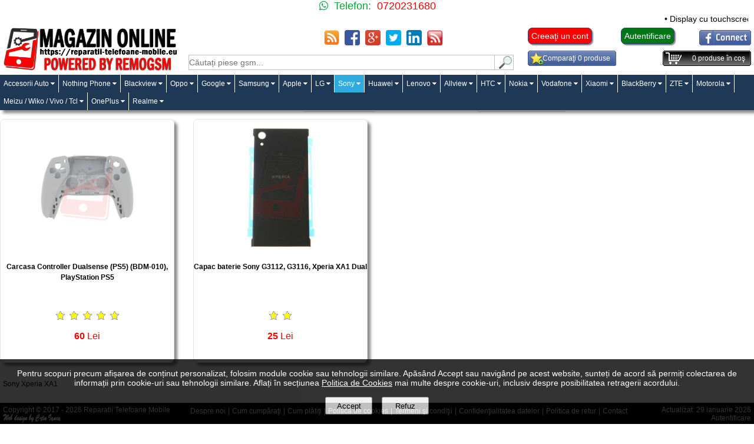

--- FILE ---
content_type: text/html; charset=UTF-8
request_url: https://reparatii-telefoane-mobile.eu/59-carcase-capace-sony/3100-carcasa-sony-d6603-d6643-d6653-d6616-xperia-z3-2-piese-alba-originala.html
body_size: 11217
content:
<!DOCTYPE html>
<html xmlns="http://www.w3.org/1999/xhtml" xml:lang="ro" lang="ro">
<head itemscope itemtype="http://schema.org/WebSite">
<meta charset="utf-8" />
<meta name="apple-mobile-web-app-capable" content="yes" />
<meta name="apple-mobile-web-app-status-bar-style" content="white" />
<meta name="HandheldFriendly" content="True" />
<meta name="viewport" content="width=device-width, initial-scale=1, maximum-scale=1" />
<meta http-equiv="expires" content="Mon,26 Jul 1997 05:00:00 GMT" />
<meta http-equiv="pragma" content="no-cache" />
<meta http-equiv="cache-control" content="no-cache, must-revalidate" />
<meta name="generator" content="CIWEBSTORE by ing. Constantin Iancu" />
<meta name="expires" content="never" />
<meta name="language" content="Romanian" />
<meta name="publisher" content="Reparatii Telefoane Mobile" />
<meta name="city" content="Calarasi" />
<meta name="country" content="Romania" />
<meta name="geography" content="str. Bucuresti nr. 62" />
<meta name="revisit-after" content="1 day" />
<meta name="robots" content="index, follow" />
<meta name="author" content="Reparatii Telefoane Mobile" />
<meta name="copyright" content="Copyright(c): Reparatii Telefoane Mobile" />
<meta name="googlebot" content="noodp" />
<meta name="Slurp" content="noodp" />
<meta name="bingbot" content="noodp" />
<meta name="description" content="Carcase si capace pentru telefoane mobile si tablete originale SONY in magazinul online Reparatii Telefoane Mobile" />
<meta name="keywords" content="capac baterie sony,capac spate sony,carcasa spate sony" />
<meta property="fb:app_id" content="" />
<meta property="og:site_name" content="Reparatii Telefoane Mobile" />
<meta property="og:description" content="Carcase si capace pentru telefoane mobile si tablete originale SONY in magazinul online Reparatii Telefoane Mobile" />
<meta property="og:image" content="https://reparatii-telefoane-mobile.eu/images/categories_icons/carcase_capace_baterie_sony.jpg" />
<meta property="og:title" content="Carcase - capace Sony" />
<meta property="og:type" content="website" />
<meta property="og:url" content="https://reparatii-telefoane-mobile.eu:443/59-carcase-capace-sony/3100-carcasa-sony-d6603-d6643-d6653-d6616-xperia-z3-2-piese-alba-originala.html" />
<title itemprop="name">Carcase - capace Sony</title>
<link href="https://reparatii-telefoane-mobile.eu/favicon.ico" rel="shortcut icon" type="image/x-icon" />
<link rel="stylesheet" href="/css/main.css" type="text/css" media="screen" />
<link rel="stylesheet" href="/css/main2.css" type="text/css" media="screen" />
<link rel="stylesheet" href="https://cdnjs.cloudflare.com/ajax/libs/font-awesome/4.7.0/css/font-awesome.min.css">
<link rel="stylesheet" href="/css/top_menu.css" type="text/css" media="screen" />
<link rel="stylesheet" href="/css/gdpr.css" type="text/css" media="screen" />
<link rel="stylesheet" href="/css/butoane.css" type="text/css" media="screen" />
<link rel="stylesheet" href="/css/autocomplete.css" type="text/css" media="screen" />
<link rel="stylesheet" href="/css/comments.css" type="text/css" media="screen" />
<link rel="stylesheet" href="/css/alertify.core.css" type="text/css" media="screen" />
<link rel="stylesheet" href="/css/alertify.default.css" type="text/css" media="screen" />
<link rel="stylesheet" href="/css/text-scroller.css" type="text/css" media="screen" />
<link rel="stylesheet" type="text/css" href="/css/flexslider.css" media="screen" />
<link rel="stylesheet" href="/css/buton_top.css" media="screen" />
<script type="application/ld+json">
{
  "@context": "http://schema.org",
  "@type": "Organization",
  "url": "https://reparatii-telefoane-mobile.eu",
  "logo": "https://reparatii-telefoane-mobile.eu/images/reparatii_telefoane_mobile.jpg",
  "contactPoint": {
    "@type": "contactPoint",
    "telephone": "+40720231680",
    "contactType": "customer service"
  }
}
</script>
<script async src="https://www.googletagmanager.com/gtag/js?id=UA-111591936-1"></script>
<script>
  window.dataLayer = window.dataLayer || [];
  function gtag(){dataLayer.push(arguments);}
  gtag('js', new Date());
  gtag('config', 'UA-111591936-1');
</script>
<script>
var acasa='https://reparatii-telefoane-mobile.eu';
var locatia='https://reparatii-telefoane-mobile.eu';
var cosul='https://reparatii-telefoane-mobile.eu/cosul-de-cumparaturi.html';
var wish_list='https://reparatii-telefoane-mobile.eu/wish-list';
</script>
<script src="/js/functions_open_close.js"></script>
<script src="/js/functii_cautare.js"></script>
<script src="/js/contact.js"></script>
<script src="/js/visitors.js"></script>
<script src="https://code.jquery.com/jquery-1.4.3.min.js"></script>
<script src="https://code.jquery.com/ui/1.8.6/jquery-ui.min.js"></script>
<script src="/js/jquery.bgiframe-2.1.2.js"></script>
<script src="/js/main.js"></script>
<script src="/js/comments.js"></script>
<script src="/js/check_scode_login.js"></script>
<script src="/js/jquery.flexslider-min.js"></script>
<script src="/js/jquery-scroller-v1.min.js"></script>
<script src="/fancybox/jquery.mousewheel-3.0.4.pack.js"></script>
<script src="/fancybox/jquery.fancybox-1.3.4.pack.js"></script>
<link rel="stylesheet" type="text/css" href="https://reparatii-telefoane-mobile.eu/fancybox/jquery.fancybox-1.3.4.css" media="screen" />
<script src="/js/jquery.carousel.js"></script>
<script>
$(document).ready(function(){$('#sigle').cycle({ fx: 'scrollHorz', speed: 30000, continuous: 1 });});
</script>
<script src="/js/functions_open_close.js"></script>
<script src="/js/magazin.js"></script>
<script src="/js/magazin_new.js"></script>
<script src="/js/gdpr.js"></script>
<script src="/js/rating_product.js"></script>
<script src="/js/sondaj.js"></script>
<script src="/js/linkuri.js"></script>
<script src="/js/cataloage.js"></script>
<script src="/js/compute.js"></script>
<script src="/js/articol_vizionat.js"></script>
<script src="/js/alte_conditii.js"></script>
<script src="/js/autocomplete.js"></script>
<script src="/js/alertify.min.js"></script>
<script>
	setCookie('_rtlm','[base64]');
</script>
<script>
$(document).ready(function() {
	$('.produse_top').SetScroller({
		velocity: 	 60,
		direction: 	 'horizontal',
		startfrom: 	 'right',
		loop:		 'infinite',
		movetype: 	 'linear',
		onmouseover: 'pause',
		onmouseout:  'play',
		onstartup: 	 'play',
		cursor: 	 'pointer'
	});
	$('#no_mouse_events').ResetScroller({	onmouseover: 'play', onmouseout: 'play'   });
	$('#scrollercontrol').ResetScroller({	velocity: 85, startfrom: 'left'   });
	$('#play_scrollercontrol').mouseover(function(){   $('#scrollercontrol').PlayScroller();   });
	$('#stop_scrollercontrol').mouseover(function(){   $('#scrollercontrol').PauseScroller();  });
});
</script>
</head>
<body onload="visitors();">
	<div id="layer_cos" style="display: none;" class="layer_cos"></div>
<div class="top_site">
	<div style="width: 100%;">
		<div class="top_whatsapp_web in_line">
			<div style="float: left; text-align: right; width: 50%;">
				<div style="padding-right: 10px;" class="whatsapp black_18"><div style="color: #0ca239;"><span>&nbsp;</span> Telefon:</div></div>
			</div>
			<div style="float: left; text-align: left; width: 50%;">
				<div class="black_18"><span style="color: #ff0000;">0720231680</span></div>
			</div>
		</div>
		<div class="top_whatsapp_responsive">
			<div class="in_line">
				<div style="float: left; text-align: right; width: 50%; padding-top: 10px; padding-bottom: 10px;">
					<div style="padding-right: 10px;" class="whatsapp black_20"><div style="color: #0ca239;"><span style="color: #0ca239;"> Telefon:</span></div></div>
				</div>
				<div style="float: left; text-align: left; width: 50%; padding-top: 10px; padding-bottom: 10px;">
					<div class="black_20"><span style="color: #ff0000;">0720231680</span></div>
				</div>
			</div>
			<div style="clear: both"></div>
			<div style="clear: both"></div>
		</div>
	</div>
	<div style="width: 100%;">
		<div class="produse_top">
			<div class="scrollingtext">
				<a href="https://reparatii-telefoane-mobile.eu/67-display-uri-huawei/2200-display-cu-touchscreen-huawei-mate-10-lite-rne-l01-rne-l21-rne-l23-g10-original.html" title="Cumpara Display cu touchscreen Huawei Mate 10 Lite, RNE-L01, RNE-L21, RNE-L23, G10 la pretul de 120 lei">&bull;&nbsp;Display cu touchscreen Huawei Mate 10 Lite, RNE-L01, RNE-L21, RNE-L23, G10 - 120 lei</a>
				<a href="https://reparatii-telefoane-mobile.eu/148-conectori-alimentare-date-xiaomi/1825-banda-cu-conector-alimentare-si-date-xiaomi-mi-4-originala.html" title="Cumpara Banda cu conector alimentare si date Xiaomi Mi 4 a la pretul de 30 lei">&bull;&nbsp;Banda cu conector alimentare si date Xiaomi Mi 4 a - 30 lei</a>
				<a href="https://reparatii-telefoane-mobile.eu/148-conectori-alimentare-date-xiaomi/1826-placa-cu-conector-alimentare-si-date-xiaomi-redmi-3s-originala.html" title="Cumpara Placa cu conector alimentare si date Xiaomi Redmi 3S a la pretul de 30 lei">&bull;&nbsp;Placa cu conector alimentare si date Xiaomi Redmi 3S a - 30 lei</a>
			</div>
		</div>
	</div>
	<div style="clear: both"></div>
	<div class="in_line">
		<div class="e_logo_left">
			<a href="https://reparatii-telefoane-mobile.eu" title="Reparatii Telefoane Mobile"><img id="e_logo" alt="Reparatii Telefoane Mobile" src="/images/reparatii_telefoane_mobile.jpg" /></a>
		</div>
		<div class="e_logo_center">
			<div class="in_line">
				<div class="likefb">
					<div class="in_line">
						<div style="float: left; text-align: center; width: 50%;"><br /></div>
						<div style="float: left; text-align: center; width: 50%;"><br /></div>
					</div>
				</div>
				<div style="menu_social_media">
					<div class="social_media_line">
						<div class="div_social_media"><a href="https://reparatii-telefoane-mobile.eu/rss.php" title="Reparatii Telefoane Mobile - RSS"><img class="picture_media" alt="Reparatii Telefoane Mobile - RSS" src="/pics/rss.png" /></a></div>
						<div class="div_social_media"><a href="https://www.facebook.com/sharer/sharer.php?u=+https%3A%2F%2Freparatii-telefoane-mobile.eu%3A443%2F59-carcase-capace-sony%2F3100-carcasa-sony-d6603-d6643-d6653-d6616-xperia-z3-2-piese-alba-originala.html" target="_blank" title="Share on Facebook"><img class="picture_media" alt="Share on Facebook" src="/pics/facebook.png" /></a></div>
						<div class="div_social_media"><a href="https://plus.google.com/share?url=https%3A%2F%2Freparatii-telefoane-mobile.eu%3A443%2F59-carcase-capace-sony%2F3100-carcasa-sony-d6603-d6643-d6653-d6616-xperia-z3-2-piese-alba-originala.html" target="_blank" title="Share on Google Plus"><img class="picture_media" alt="Share on Google Plus" src="/pics/googleplus.png" /></a></div>
						<div class="div_social_media"><a href="https://twitter.com/intent/tweet?text=Reparatii%20Telefoane%20Mobile&amp;url=https%3A%2F%2Freparatii-telefoane-mobile.eu%3A443%2F59-carcase-capace-sony%2F3100-carcasa-sony-d6603-d6643-d6653-d6616-xperia-z3-2-piese-alba-originala.html" target="_blank" title="Share on Twitter"><img class="picture_media" alt="Share on Twitter" src="/pics/twitter.png" /></a></div>
						<div class="div_social_media"><a href="http://www.linkedin.com/shareArticle?mini=true&amp;url=https%3A%2F%2Freparatii-telefoane-mobile.eu%3A443%2F59-carcase-capace-sony%2F3100-carcasa-sony-d6603-d6643-d6653-d6616-xperia-z3-2-piese-alba-originala.html" target="_blank" title="Share on Linkedin"><img class="picture_media" alt="Share on Linkedin" src="/pics/linkedin.png" /></a></div>
						<div class="div_social_media"><a href="https://reparatii-telefoane-mobile.eu/feed_produse.php" title="Feed produse Reparatii Telefoane Mobile"><img class="picture_media" alt="Feed produse Reparatii Telefoane Mobile" src="/pics/feed.png" /></a></div>
					</div>
				</div>
			</div>
			<div style="clear: both"></div>
			<div class="line_search">
				<div class="padding-responsive">
					<form name="searchp" method="get" action="https://reparatii-telefoane-mobile.eu">
						<input type="text" id="search_for" name="search" placeholder="Căutați piese gsm..." onkeydown="chkey(event);" title="Căutaţi" />
					</form>
					<div class="div_left"><a onclick="document.searchp.submit();" title="Căutați"><img id="img_search" alt="Cautați" src="/pics/search_box.gif" class="icon_search" /></a></div>
				</div>
			</div>
		</div>
		<div class="e_logo_right">
			<div class="cont_nou"><a href="https://reparatii-telefoane-mobile.eu/creeaza-un-cont.html" class="button_new_acount" title="Creeaţi un cont">Creeaţi un cont</a></div>
			<div class="buton_autentificare"><a href="https://reparatii-telefoane-mobile.eu/intra-in-cont.html" class="button_login" title="Autentificare cu contul de pe site">Autentificare</a></div>
			<div class="facebook_login"><img alt="Autentificare prin Facebook" src="/pics/fb_login.gif" class="img_fb_login" /></div>
			<div style="clear: both"></div>
			<div class="in_line">
				<div class="compara">
					<div class="compara_bkgd">
						<div class="compara_txt">
							<span id="nr_produse_de_comparat">Comparaţi 0 produse</span>
						</div>
					</div>
				</div>
				<div class="cos_cumparaturi">
					<div class="cos_bkgd">
						<div class="cos_txt">
							<span id="coscump">
							<span id="nr_produse">0</span> produse în coş
							</span>
						</div>
					</div>
				</div>
			</div>
		</div>
	</div>
	<div style="clear: both"></div>
	<div class="line_menu">
								<nav>
									<label for="drop" class="toggle" style="font-size: 32px; text-align: right;"><i class="fa fa-reorder"></i></label>
									<input type="checkbox" id="drop" />
									<ul class="menu" itemscope itemtype="http://schema.org/BreadcrumbList">
										<li itemprop="itemListElement" itemscope itemtype="http://schema.org/ListItem">
											<label for="drop-1" class="toggle">Accesorii Auto <i class="fa fa-caret-down"></i></label>
											<a itemprop="item" href="https://reparatii-telefoane-mobile.eu/219-accesorii-auto.html" title="accesorii auto pentru diverse marci, folii navigatie, incarcatoare auto, presuri , suporti"><span itemprop="name">Accesorii Auto</span></a><meta itemprop="position" content="1" />
											<input type="checkbox" id="drop-1" />
											<ul itemscope itemtype="http://schema.org/BreadcrumbList">
												<li itemprop="itemListElement" itemscope itemtype="http://schema.org/ListItem"><a itemprop="item" href="https://reparatii-telefoane-mobile.eu/220-220-protectii-auto.html" title="presuri abs, tesla, protectie interior, portbagaj,"><span itemprop="name">Protectii auto</span><meta itemprop="position" content="2" /></a></li>
											</ul>
										</li>
										<li itemprop="itemListElement" itemscope itemtype="http://schema.org/ListItem">
											<label for="drop-2" class="toggle">Nothing Phone <i class="fa fa-caret-down"></i></label>
											<a itemprop="item" href="https://reparatii-telefoane-mobile.eu/212-nothing-phone.html" title="piese si accesorii pentru modele de Nothing Phone"><span itemprop="name">Nothing Phone</span></a><meta itemprop="position" content="3" />
											<input type="checkbox" id="drop-2" />
											<ul itemscope itemtype="http://schema.org/BreadcrumbList">
												<li itemprop="itemListElement" itemscope itemtype="http://schema.org/ListItem"><a itemprop="item" href="https://reparatii-telefoane-mobile.eu/214-214-banda-flex.html" title="piese schimb pentru telefoane nothing phone"><span itemprop="name">Banda Flex</span><meta itemprop="position" content="4" /></a></li>
												<li itemprop="itemListElement" itemscope itemtype="http://schema.org/ListItem"><a itemprop="item" href="https://reparatii-telefoane-mobile.eu/213-display.html" title="display-uri si accesorii pentru telefoane Nothing Phone"><span itemprop="name">Display</span><meta itemprop="position" content="5" /></a></li>
											</ul>
										</li>
										<li itemprop="itemListElement" itemscope itemtype="http://schema.org/ListItem">
											<label for="drop-3" class="toggle">Blackview <i class="fa fa-caret-down"></i></label>
											<a itemprop="item" href="https://reparatii-telefoane-mobile.eu/209-209-208-blackview.html" title="accesorii gsm, piese schimb, display-uri pentru telefoane Blackview A60, Blackview BV5500, Blackview A80, Blackview A80 Pro, Blackview A70, A70 Pro"><span itemprop="name">Blackview</span></a><meta itemprop="position" content="6" />
											<input type="checkbox" id="drop-3" />
											<ul itemscope itemtype="http://schema.org/BreadcrumbList">
												<li itemprop="itemListElement" itemscope itemtype="http://schema.org/ListItem"><a itemprop="item" href="https://reparatii-telefoane-mobile.eu/210-display-uri-blackview.html" title="display-uri pentru o gama de modele Blackview"><span itemprop="name">Display-uri Blackview</span><meta itemprop="position" content="7" /></a></li>
											</ul>
										</li>
										<li itemprop="itemListElement" itemscope itemtype="http://schema.org/ListItem">
											<label for="drop-4" class="toggle">Oppo <i class="fa fa-caret-down"></i></label>
											<a itemprop="item" href="https://reparatii-telefoane-mobile.eu/194-194-oppo.html" title="accesorii,oppo,acumulatori,carcase,baterii,benzi,incarcare in service gsm ploiesti"><span itemprop="name">Oppo</span></a><meta itemprop="position" content="8" />
											<input type="checkbox" id="drop-4" />
											<ul itemscope itemtype="http://schema.org/BreadcrumbList">
												<li itemprop="itemListElement" itemscope itemtype="http://schema.org/ListItem"><a itemprop="item" href="https://reparatii-telefoane-mobile.eu/204-modul-incarare-conectori-alimentare-oppo.html" title="Piese de schimb, subansamble , modul incarcare si date Oppo, A53, A53s, A78 5G, A58 5G, A72 4G,A17,A96 4G,Oppo A16S,Reno4 Lite, Oppo A93,Reno5 Lite,A15, Oppo A15s, Oppo A5 2020, Oppo A9 2020,Oppo A54 5G, Oppo A74 5G,Oppo Find X5 Lite, Oppo Find X3 Lite, Oppo Reno13 5G, Reno13 F 5G, Reno13 FS, A80, Find X8 Pro, Oppo Find X8, Oppo A40, Oppo A3 4G, Oppo A40m, Oppo A60, 
"><span itemprop="name">Modul incarare - conectori alimentare Oppo</span><meta itemprop="position" content="9" /></a></li>
												<li itemprop="itemListElement" itemscope itemtype="http://schema.org/ListItem"><a itemprop="item" href="https://reparatii-telefoane-mobile.eu/199-folii-protectie-oppo.html" title="folie protectie ecran, folie protectie camera, folie sticla in service gsm ploiesti - remogsm"><span itemprop="name">Folii protectie Oppo</span><meta itemprop="position" content="10" /></a></li>
												<li itemprop="itemListElement" itemscope itemtype="http://schema.org/ListItem"><a itemprop="item" href="https://reparatii-telefoane-mobile.eu/198-198-198-196-display-oppo.html" title="display-uri si lcd-uri oppo, Oppo A78 4G,Oppo A9 2020,Oppo A53 4G, A53s 4G,Oppo Reno12 F 4G, Reno12 F 5G,Oppo Find X8,Oppo Find X8 Pro,Oppo Find X5,Oppo A80 5G,Reno4 Pro 5G, Oppo A94 5G, A95 5G, Reno5 Z, F19 Pro Plus, Oppo A94 5G, A95 5G, Reno5 Z, F19 Pro Plus, Oppo A96, Oppo Reno6 5G, Reno7 4G,Reno8 5G, CPH2359, OLED, Reno12 Pro 5G, Reno13 Pro 5G, Oppo Reno7 Lite, Oppo F21 Pro 5G, Oppo Reno8 Lite,Oppo Reno7 Z 5G, Reno13 5G, Reno12 5G, Find X3 Neo, Find X3 Lite, Find X3 Neo, Find X3 Pro, Find X2 Lite, Find X8 Pro, Find X5 Pro, Oppo A54 5G, Realme C33, Realme C30, C30S, C30F, Realme Narzo 50i Prime, C75 5G, Realme C61 4G"><span itemprop="name">Display Oppo</span><meta itemprop="position" content="11" /></a></li>
												<li itemprop="itemListElement" itemscope itemtype="http://schema.org/ListItem"><a itemprop="item" href="https://reparatii-telefoane-mobile.eu/195-acumulatori-oppo.html" title="Acumulator,baterii,opoo in service gsm ploiesti, Oppo A57 4G, A77 4G, A57s, A77 5G, Oneplus Nord N20 SE, BLP923, BLP787, Oppo Reno4 Pro 5G, Reno4 Pro, BLP819, Oppo A94 5G, Oppo A95 5G, Oppo Reno5 Z,BLP885, Oppo A76, Oppo A96, 4200010, BLP907, Oppo Reno8 Lite 5G, Reno7 4G, BLP863, Oppo Reno6 5G, Oppo Find X3 Pro, OEM, 4906606, BLP831, Oppo Find X3 Pro, BLP831, Find X3 Lite, Oppo Reno5 5G, OEM, 4906019, BLP811, Find X2 Neo, Find X2 Lite, Reno3 4G, Reno3 5G, Reno3 Pro 5G, BLP755, Find X2 Neo, Find X2 Lite, Reno3 4G, Reno3 5G, Reno3 Pro 5G, 44903381, BLP755, Oppo Find X5, OEM, 4200002, BLP891, BLPA05, Oppo Reno10, CPH2531, BLP887, Realme 8i, Realme Gt Neo 2, Realme Gt Pro 2, BLP779, Oppo Reno4 Z 5G, Reno4 Lite,  BLP911, Realme 9i, Realme 9,"><span itemprop="name">Acumulatori Oppo</span><meta itemprop="position" content="12" /></a></li>
											</ul>
										</li>
										<li itemprop="itemListElement" itemscope itemtype="http://schema.org/ListItem">
											<label for="drop-5" class="toggle">Google <i class="fa fa-caret-down"></i></label>
											<a itemprop="item" href="https://reparatii-telefoane-mobile.eu/190-google.html" title="Componente gsm pentru telefoanele mobile google"><span itemprop="name">Google</span></a><meta itemprop="position" content="13" />
											<input type="checkbox" id="drop-5" />
											<ul itemscope itemtype="http://schema.org/BreadcrumbList">
												<li itemprop="itemListElement" itemscope itemtype="http://schema.org/ListItem"><a itemprop="item" href="https://reparatii-telefoane-mobile.eu/222-222-222-222-222-222-husa-google-cover.html" title="Huse protectie pentru telefoane Google"><span itemprop="name">Husa Google, Cover Case</span><meta itemprop="position" content="14" /></a></li>
												<li itemprop="itemListElement" itemscope itemtype="http://schema.org/ListItem"><a itemprop="item" href="https://reparatii-telefoane-mobile.eu/205-acumulatori-google.html" title="Acumulatori Google in service gsm Ploiesti, originali, OEM, compatibili,"><span itemprop="name">Acumulatori Google</span><meta itemprop="position" content="15" /></a></li>
												<li itemprop="itemListElement" itemscope itemtype="http://schema.org/ListItem"><a itemprop="item" href="https://reparatii-telefoane-mobile.eu/191-191-display-uri-google.html" title="Ecran pentru telefoanele mobile google, in service gsm ploiesti, Google Pixel 6 Pro, Google Pixel 8 Pro, Google Pixel 7a, Google Pixel 7a, Google Pixel 4 XL, Google Pixel 6a, Google Pixel 4a 5G, Google Pixel 4a,Google Pixel 3a XL, Google Pixel 8, Google Pixel 5a 5G, Google Pixel 7, Google Pixel 8, Google Pixel 6a, Google Pixel 8a, Google Pixel 4, Google Pixel 3a, Google Pixel 7 Pro, Google Pixel 9 Pro XL, Google Pixel 9 Pro, Google Pixel 6,"><span itemprop="name">Display-uri Google</span><meta itemprop="position" content="16" /></a></li>
											</ul>
										</li>
										<li itemprop="itemListElement" itemscope itemtype="http://schema.org/ListItem">
											<label for="drop-6" class="toggle">Samsung <i class="fa fa-caret-down"></i></label>
											<a itemprop="item" href="https://reparatii-telefoane-mobile.eu/samsung.html" title="Reparatii telefoane mobile Samsung în Calarasi: înlocuit geamuri telefoane mobile Samsung prin tehnologia fabricantilor - LAMINARE OCA, înlocuit display-uri originale Samsung, deblocat retea / decodat Samsung Galaxy S8, S8+, Samsung J3 2017"><span itemprop="name">Samsung</span></a><meta itemprop="position" content="17" />
											<input type="checkbox" id="drop-6" />
											<ul itemscope itemtype="http://schema.org/BreadcrumbList">
												<li itemprop="itemListElement" itemscope itemtype="http://schema.org/ListItem"><a itemprop="item" href="https://reparatii-telefoane-mobile.eu/25-display-uri-samsung.html" title="Display-uri originale pentru telefoane mobile si tablete Samsung"><span itemprop="name">Display-uri Samsung</span><meta itemprop="position" content="18" /></a></li>
												<li itemprop="itemListElement" itemscope itemtype="http://schema.org/ListItem"><a itemprop="item" href="https://reparatii-telefoane-mobile.eu/27-geamuri-sticla-samsung.html" title="Geamuri sticla cu si fara touchscreen pentru display-uri Samsung"><span itemprop="name">Geamuri sticla Samsung</span><meta itemprop="position" content="19" /></a></li>
												<li itemprop="itemListElement" itemscope itemtype="http://schema.org/ListItem"><a itemprop="item" href="https://reparatii-telefoane-mobile.eu/26-acumulatori-samsung.html" title="Acumulatori originali pentru telefoane mobile si tablete Samsung"><span itemprop="name">Acumulatori Samsung</span><meta itemprop="position" content="20" /></a></li>
												<li itemprop="itemListElement" itemscope itemtype="http://schema.org/ListItem"><a itemprop="item" href="https://reparatii-telefoane-mobile.eu/28-carcase-capace-samsung.html" title="Carcase si capace pentru telefoane mobile si tablete originale Samsung"><span itemprop="name">Carcase - capace Samsung</span><meta itemprop="position" content="21" /></a></li>
												<li itemprop="itemListElement" itemscope itemtype="http://schema.org/ListItem"><a itemprop="item" href="https://reparatii-telefoane-mobile.eu/29-camere-samsung.html" title="Camere foto frontale si spate telefoane mobile si tablete originale Samsung"><span itemprop="name">Camere Samsung</span><meta itemprop="position" content="22" /></a></li>
												<li itemprop="itemListElement" itemscope itemtype="http://schema.org/ListItem"><a itemprop="item" href="https://reparatii-telefoane-mobile.eu/30-sonerii-samsung.html" title="Sonerii telefoane mobile si tablete originale Samsung"><span itemprop="name">Sonerii Samsung</span><meta itemprop="position" content="23" /></a></li>
												<li itemprop="itemListElement" itemscope itemtype="http://schema.org/ListItem"><a itemprop="item" href="https://reparatii-telefoane-mobile.eu/31-benzi-butoane-samsung.html" title="Benzi cu butoane originale pentru telefoane mobile si tablete SAMSUNG"><span itemprop="name">Benzi butoane Samsung</span><meta itemprop="position" content="24" /></a></li>
												<li itemprop="itemListElement" itemscope itemtype="http://schema.org/ListItem"><a itemprop="item" href="https://reparatii-telefoane-mobile.eu/32-conectori-alimentare-date-samsung.html" title="Conectori alimentare si date originale pentru telefoane mobile si tablete SAMSUNG"><span itemprop="name">Conectori alimentare - date Samsung</span><meta itemprop="position" content="25" /></a></li>
												<li itemprop="itemListElement" itemscope itemtype="http://schema.org/ListItem"><a itemprop="item" href="https://reparatii-telefoane-mobile.eu/34-suport-cititor-sim-samsung.html" title="Suporturi si cititoare SIM pentru telefoane mobile si tablete SAMSUNG"><span itemprop="name">Suport - cititor SIM Samsung</span><meta itemprop="position" content="26" /></a></li>
											</ul>
										</li>
										<li itemprop="itemListElement" itemscope itemtype="http://schema.org/ListItem">
											<label for="drop-7" class="toggle">Apple <i class="fa fa-caret-down"></i></label>
											<a itemprop="item" href="https://reparatii-telefoane-mobile.eu/3-apple.html" title="Acumulatori iPhone, inlocuire butoane, benzi, sonerii si antene GPS pentru iPhone, capace baterii iPhone originale Apple"><span itemprop="name">Apple</span></a><meta itemprop="position" content="27" />
											<input type="checkbox" id="drop-7" />
											<ul itemscope itemtype="http://schema.org/BreadcrumbList">
												<li itemprop="itemListElement" itemscope itemtype="http://schema.org/ListItem"><a itemprop="item" href="https://reparatii-telefoane-mobile.eu/37-37-display-uri-apple.html" title="Display-uri originale şi compatibile pentru telefoane mobile si tablete Apple, iphone 16, iphone 16e, iphone 16 pro, iphone 16 pro max, iphone, iphone 15 , iphone 15 plus, iphone 15 pro, iphone 15 pro max, iphone 14, iphone 14 plus, iphone 14 pro, iphone 14 pro max, iphone 13, iphone 13 mini, iphone 13 pro, iphone 13 pro max, iphone 12 mini, iphone 12, iphone 12 pro max, iphone 12 pro, iphone 11 , iphone 11 pro, iphone 11 pro max, iphone xr, iphone xs, iphone xs max, iphone se,"><span itemprop="name">Display-uri Apple</span><meta itemprop="position" content="28" /></a></li>
												<li itemprop="itemListElement" itemscope itemtype="http://schema.org/ListItem"><a itemprop="item" href="https://reparatii-telefoane-mobile.eu/38-geamuri-sticla-apple.html" title="Geamuri sticla pentru display-uri Apple"><span itemprop="name">Geamuri sticla Apple</span><meta itemprop="position" content="29" /></a></li>
												<li itemprop="itemListElement" itemscope itemtype="http://schema.org/ListItem"><a itemprop="item" href="https://reparatii-telefoane-mobile.eu/39-39-acumulatori-apple.html" title="Acumulatori compatibili pentru telefoane mobile si tablete Apple"><span itemprop="name">Acumulatori Apple</span><meta itemprop="position" content="30" /></a></li>
												<li itemprop="itemListElement" itemscope itemtype="http://schema.org/ListItem"><a itemprop="item" href="https://reparatii-telefoane-mobile.eu/40-carcase-capace-apple.html" title="Carcase si capace pentru telefoane mobile si tablete originale Apple"><span itemprop="name">Carcase - capace Apple</span><meta itemprop="position" content="31" /></a></li>
												<li itemprop="itemListElement" itemscope itemtype="http://schema.org/ListItem"><a itemprop="item" href="https://reparatii-telefoane-mobile.eu/41-camere-apple.html" title="Camere foto frontale si spate telefoane mobile si tablete originale Apple"><span itemprop="name">Camere Apple</span><meta itemprop="position" content="32" /></a></li>
												<li itemprop="itemListElement" itemscope itemtype="http://schema.org/ListItem"><a itemprop="item" href="https://reparatii-telefoane-mobile.eu/43-benzi-butoane-apple.html" title="Benzi cu butoane originale pentru telefoane mobile Apple iPhone si tablete Apple iPad"><span itemprop="name">Benzi butoane Apple</span><meta itemprop="position" content="33" /></a></li>
												<li itemprop="itemListElement" itemscope itemtype="http://schema.org/ListItem"><a itemprop="item" href="https://reparatii-telefoane-mobile.eu/44-conectori-alimentare-apple.html" title="Conectori alimentare si date originale pentru telefoane mobile Apple iPhone si tablete Apple iPad"><span itemprop="name">Conectori alimentare Apple</span><meta itemprop="position" content="34" /></a></li>
												<li itemprop="itemListElement" itemscope itemtype="http://schema.org/ListItem"><a itemprop="item" href="https://reparatii-telefoane-mobile.eu/48-huse-huse-360-grade-apple.html" title="Huse si huse 360 grade fata - spate pentru telefoane mobile Apple iPhone"><span itemprop="name">Huse - huse 360 grade Apple</span><meta itemprop="position" content="35" /></a></li>
											</ul>
										</li>
										<li itemprop="itemListElement" itemscope itemtype="http://schema.org/ListItem">
											<label for="drop-8" class="toggle">LG <i class="fa fa-caret-down"></i></label>
											<a itemprop="item" href="https://reparatii-telefoane-mobile.eu/lg.html" title="Reparatii display-uri LG prin tehnologia fabricantilor - LAMINARE OCA, inlocuire display-uri, inlocuire butoane, benzi, sonerii si antene GPS pentru LG, inlocuire touchscreen-uri originale LG, decodari si resoft-ari cu firmware original LG"><span itemprop="name">LG</span></a><meta itemprop="position" content="36" />
											<input type="checkbox" id="drop-8" />
											<ul itemscope itemtype="http://schema.org/BreadcrumbList">
												<li itemprop="itemListElement" itemscope itemtype="http://schema.org/ListItem"><a itemprop="item" href="https://reparatii-telefoane-mobile.eu/50-display-uri-lg.html" title="Display-uri originale pentru telefoane mobile LG"><span itemprop="name">Display-uri LG</span><meta itemprop="position" content="37" /></a></li>
												<li itemprop="itemListElement" itemscope itemtype="http://schema.org/ListItem"><a itemprop="item" href="https://reparatii-telefoane-mobile.eu/54-camere-lg.html" title="Camere foto frontale si spate telefoane mobile si tablete originale LG"><span itemprop="name">Camere LG</span><meta itemprop="position" content="38" /></a></li>
												<li itemprop="itemListElement" itemscope itemtype="http://schema.org/ListItem"><a itemprop="item" href="https://reparatii-telefoane-mobile.eu/55-conectori-alimentare-date-lg.html" title="Conectori alimentare si date originale pentru telefoane mobile si tablete LG"><span itemprop="name">Conectori alimentare - date LG</span><meta itemprop="position" content="39" /></a></li>
												<li itemprop="itemListElement" itemscope itemtype="http://schema.org/ListItem"><a itemprop="item" href="https://reparatii-telefoane-mobile.eu/69-benzi-audio-difuzoare-lg.html" title="Benzi audio si difuzoare pentru telefoane mobile LG"><span itemprop="name">Benzi audio - difuzoare LG</span><meta itemprop="position" content="40" /></a></li>
											</ul>
										</li>
										<li itemprop="itemListElement" itemscope itemtype="http://schema.org/ListItem">
											<label for="drop-9" class="toggle nav_curents">Sony <i class="fa fa-caret-down"></i></label>
											<a itemprop="item" href="https://reparatii-telefoane-mobile.eu/sony.html" title="Display-uri, componente, huse, folii si accesorii pentru telefoanele mobile Sony" class="nav_curents"><span itemprop="name">Sony</span></a><meta itemprop="position" content="41" />
											<input type="checkbox" id="drop-9" />
											<ul itemscope itemtype="http://schema.org/BreadcrumbList">
												<li itemprop="itemListElement" itemscope itemtype="http://schema.org/ListItem"><a itemprop="item" href="https://reparatii-telefoane-mobile.eu/56-display-uri-sony.html" title="Display-uri originale pentru telefoane mobile si tablete Sony"><span itemprop="name">Display-uri Sony</span><meta itemprop="position" content="42" /></a></li>
												<li itemprop="itemListElement" itemscope itemtype="http://schema.org/ListItem"><a itemprop="item" href="https://reparatii-telefoane-mobile.eu/58-acumulatori-sony.html" title="Acumulatori originali pentru telefoane mobile si tablete SONY"><span itemprop="name">Acumulatori Sony</span><meta itemprop="position" content="43" /></a></li>
												<li id="currents" itemprop="itemListElement" itemscope itemtype="http://schema.org/ListItem"><a itemprop="item" href="https://reparatii-telefoane-mobile.eu/59-carcase-capace-sony.html" title="Carcase si capace pentru telefoane mobile si tablete originale SONY"><span itemprop="name">Carcase - capace Sony</span><meta itemprop="position" content="44" /></a></li>
												<li itemprop="itemListElement" itemscope itemtype="http://schema.org/ListItem"><a itemprop="item" href="https://reparatii-telefoane-mobile.eu/60-camere-sony.html" title="Camere foto frontale si spate telefoane mobile si tablete originale SONY"><span itemprop="name">Camere Sony</span><meta itemprop="position" content="45" /></a></li>
												<li itemprop="itemListElement" itemscope itemtype="http://schema.org/ListItem"><a itemprop="item" href="https://reparatii-telefoane-mobile.eu/63-benzi-butoane-sony.html" title="Benzi cu butoane originale pentru telefoane mobile SONY"><span itemprop="name">Benzi butoane Sony</span><meta itemprop="position" content="46" /></a></li>
												<li itemprop="itemListElement" itemscope itemtype="http://schema.org/ListItem"><a itemprop="item" href="https://reparatii-telefoane-mobile.eu/61-conectori-alimentare-date-sony.html" title="Conectori alimentare si date originale pentru telefoane mobile SONY"><span itemprop="name">Conectori alimentare - date Sony</span><meta itemprop="position" content="47" /></a></li>
												<li itemprop="itemListElement" itemscope itemtype="http://schema.org/ListItem"><a itemprop="item" href="https://reparatii-telefoane-mobile.eu/65-suport-cititor-sim-sony.html" title="Suporturi si cititoare SIM originale pentru telefoane mobile SONY"><span itemprop="name">Suport - cititor SIM Sony</span><meta itemprop="position" content="48" /></a></li>
												<li itemprop="itemListElement" itemscope itemtype="http://schema.org/ListItem"><a itemprop="item" href="https://reparatii-telefoane-mobile.eu/66-microfoane-sony.html" title="Microfoane, benzi cu microfoane, plăci cu microfoane şi motoraşe vibratoare originale pentru telefoane mobile SONY"><span itemprop="name">Microfoane Sony</span><meta itemprop="position" content="49" /></a></li>
											</ul>
										</li>
										<li itemprop="itemListElement" itemscope itemtype="http://schema.org/ListItem">
											<label for="drop-10" class="toggle">Huawei <i class="fa fa-caret-down"></i></label>
											<a itemprop="item" href="https://reparatii-telefoane-mobile.eu/huawei.html" title="Reparatii telefoane mobile Huawei in Calarasi"><span itemprop="name">Huawei</span></a><meta itemprop="position" content="50" />
											<input type="checkbox" id="drop-10" />
											<ul itemscope itemtype="http://schema.org/BreadcrumbList">
												<li itemprop="itemListElement" itemscope itemtype="http://schema.org/ListItem"><a itemprop="item" href="https://reparatii-telefoane-mobile.eu/67-display-uri-huawei.html" title="Display-uri originale pentru telefoane mobile Huawei"><span itemprop="name">Display-uri Huawei</span><meta itemprop="position" content="51" /></a></li>
												<li itemprop="itemListElement" itemscope itemtype="http://schema.org/ListItem"><a itemprop="item" href="https://reparatii-telefoane-mobile.eu/71-acumulatori-huawei.html" title="Acumulatori originali pentru telefoane mobile Huawei"><span itemprop="name">Acumulatori Huawei</span><meta itemprop="position" content="52" /></a></li>
												<li itemprop="itemListElement" itemscope itemtype="http://schema.org/ListItem"><a itemprop="item" href="https://reparatii-telefoane-mobile.eu/72-carcase-capace-huawei.html" title="Carcase si capace  originale pentru telefoane mobile Huawei"><span itemprop="name">Carcase - capace Huawei</span><meta itemprop="position" content="53" /></a></li>
												<li itemprop="itemListElement" itemscope itemtype="http://schema.org/ListItem"><a itemprop="item" href="https://reparatii-telefoane-mobile.eu/73-camere-huawei.html" title="Camere foto frontale si spate originale pentru telefoane mobile Huawei"><span itemprop="name">Camere Huawei</span><meta itemprop="position" content="54" /></a></li>
												<li itemprop="itemListElement" itemscope itemtype="http://schema.org/ListItem"><a itemprop="item" href="https://reparatii-telefoane-mobile.eu/75-benzi-butoane-huawei.html" title="Benzi cu butoane originale pentru telefoane mobile Huawei"><span itemprop="name">Benzi butoane Huawei</span><meta itemprop="position" content="55" /></a></li>
												<li itemprop="itemListElement" itemscope itemtype="http://schema.org/ListItem"><a itemprop="item" href="https://reparatii-telefoane-mobile.eu/76-conectori-alimentare-date-huawei.html" title="Conectori alimentare si date originale pentru telefoane mobile Huawei"><span itemprop="name">Conectori alimentare - date Huawei</span><meta itemprop="position" content="56" /></a></li>
												<li itemprop="itemListElement" itemscope itemtype="http://schema.org/ListItem"><a itemprop="item" href="https://reparatii-telefoane-mobile.eu/77-benzi-audio-difuzoare-huawei.html" title="Benzi audio si difuzoare originale pentru telefoane mobile Huawei"><span itemprop="name">Benzi audio - difuzoare Huawei</span><meta itemprop="position" content="57" /></a></li>
												<li itemprop="itemListElement" itemscope itemtype="http://schema.org/ListItem"><a itemprop="item" href="https://reparatii-telefoane-mobile.eu/78-suport-cititor-sim-huawei.html" title="Suporturi si cititoare SIM originale pentru telefoane mobile Huawei"><span itemprop="name">Suport - cititor SIM Huawei</span><meta itemprop="position" content="58" /></a></li>
											</ul>
										</li>
										<li itemprop="itemListElement" itemscope itemtype="http://schema.org/ListItem">
											<label for="drop-11" class="toggle">Lenovo <i class="fa fa-caret-down"></i></label>
											<a itemprop="item" href="https://reparatii-telefoane-mobile.eu/lenovo.html" title="Reparatii telefoane si tablete lenovo in service gsm Calarasi"><span itemprop="name">Lenovo</span></a><meta itemprop="position" content="59" />
											<input type="checkbox" id="drop-11" />
											<ul itemscope itemtype="http://schema.org/BreadcrumbList">
												<li itemprop="itemListElement" itemscope itemtype="http://schema.org/ListItem"><a itemprop="item" href="https://reparatii-telefoane-mobile.eu/87-acumulatori-lenovo.html" title="Acumulatori originali pentru telefoane mobile si tablete Lenovo"><span itemprop="name">Acumulatori Lenovo</span><meta itemprop="position" content="60" /></a></li>
											</ul>
										</li>
										<li itemprop="itemListElement" itemscope itemtype="http://schema.org/ListItem">
											<label for="drop-12" class="toggle">Allview <i class="fa fa-caret-down"></i></label>
											<a itemprop="item" href="https://reparatii-telefoane-mobile.eu/allview.html" title="Reparatii smartphone-uri Allview in Calarasi"><span itemprop="name">Allview</span></a><meta itemprop="position" content="61" />
											<input type="checkbox" id="drop-12" />
											<ul itemscope itemtype="http://schema.org/BreadcrumbList">
												<li itemprop="itemListElement" itemscope itemtype="http://schema.org/ListItem"><a itemprop="item" href="https://reparatii-telefoane-mobile.eu/94-display-uri-allview.html" title="Display-uri originale pentru telefoane mobile si tablete Allview"><span itemprop="name">Display-uri Allview</span><meta itemprop="position" content="62" /></a></li>
												<li itemprop="itemListElement" itemscope itemtype="http://schema.org/ListItem"><a itemprop="item" href="https://reparatii-telefoane-mobile.eu/96-acumulatori-allview.html" title="Acumulatori originali pentru telefoane mobile si tablete Allview"><span itemprop="name">Acumulatori Allview</span><meta itemprop="position" content="63" /></a></li>
												<li itemprop="itemListElement" itemscope itemtype="http://schema.org/ListItem"><a itemprop="item" href="https://reparatii-telefoane-mobile.eu/97-carcase-capace-allview.html" title="Carcase si capace pentru telefoane mobile si tablete originale Allview"><span itemprop="name">Carcase - capace Allview</span><meta itemprop="position" content="64" /></a></li>
												<li itemprop="itemListElement" itemscope itemtype="http://schema.org/ListItem"><a itemprop="item" href="https://reparatii-telefoane-mobile.eu/98-camere-allview.html" title="Camere foto frontale si spate originale pentru telefoane mobile Allview"><span itemprop="name">Camere Allview</span><meta itemprop="position" content="65" /></a></li>
												<li itemprop="itemListElement" itemscope itemtype="http://schema.org/ListItem"><a itemprop="item" href="https://reparatii-telefoane-mobile.eu/99-sonerii-allview.html" title="Sonerii originale pentru telefoane mobile Allview"><span itemprop="name">Sonerii Allview</span><meta itemprop="position" content="66" /></a></li>
												<li itemprop="itemListElement" itemscope itemtype="http://schema.org/ListItem"><a itemprop="item" href="https://reparatii-telefoane-mobile.eu/100-benzi-butoane-allview.html" title="Benzi cu butoane originale pentru telefoane mobile Allview"><span itemprop="name">Benzi butoane Allview</span><meta itemprop="position" content="67" /></a></li>
												<li itemprop="itemListElement" itemscope itemtype="http://schema.org/ListItem"><a itemprop="item" href="https://reparatii-telefoane-mobile.eu/101-conectori-alimentare-date-allview.html" title="Conectori alimentare si date originale pentru telefoane mobile si tablete Allview"><span itemprop="name">Conectori alimentare - date Allview</span><meta itemprop="position" content="68" /></a></li>
												<li itemprop="itemListElement" itemscope itemtype="http://schema.org/ListItem"><a itemprop="item" href="https://reparatii-telefoane-mobile.eu/138-antene-cabluri-antena-allview.html" title="Antene interne si GPS, cabluri antena telefoane mobile Allview"><span itemprop="name">Antene - cabluri antena Allview</span><meta itemprop="position" content="69" /></a></li>
												<li itemprop="itemListElement" itemscope itemtype="http://schema.org/ListItem"><a itemprop="item" href="https://reparatii-telefoane-mobile.eu/102-benzi-audio-difuzoare-allview.html" title="Benzi audio si difuzoare pentru telefoane mobile si tablete Allview"><span itemprop="name">Benzi audio - difuzoare Allview</span><meta itemprop="position" content="70" /></a></li>
												<li itemprop="itemListElement" itemscope itemtype="http://schema.org/ListItem"><a itemprop="item" href="https://reparatii-telefoane-mobile.eu/103-suport-cititor-sim-allview.html" title="Suporturi si cititoare SIM pentru telefoane mobile si tablete Allview"><span itemprop="name">Suport - cititor SIM Allview</span><meta itemprop="position" content="71" /></a></li>
												<li itemprop="itemListElement" itemscope itemtype="http://schema.org/ListItem"><a itemprop="item" href="https://reparatii-telefoane-mobile.eu/104-microfoane-allview.html" title="Microfoane, benzi cu microfoane, plăci cu microfoane şi motoraşe vibratoare originale pentru telefoane mobile Allview"><span itemprop="name">Microfoane Allview</span><meta itemprop="position" content="72" /></a></li>
												<li itemprop="itemListElement" itemscope itemtype="http://schema.org/ListItem"><a itemprop="item" href="https://reparatii-telefoane-mobile.eu/176-176-motorase-vibratoare-allview.html" title="Motorase vibratoare originale Allview pentru telefoane mobile si tablete Allview"><span itemprop="name">Motorase vibratoare Allview</span><meta itemprop="position" content="73" /></a></li>
											</ul>
										</li>
										<li itemprop="itemListElement" itemscope itemtype="http://schema.org/ListItem">
											<label for="drop-13" class="toggle">HTC <i class="fa fa-caret-down"></i></label>
											<a itemprop="item" href="https://reparatii-telefoane-mobile.eu/htc.html" title="Reparatii si decodari - deblocari telefoane mobile HTC in Calarasi"><span itemprop="name">HTC</span></a><meta itemprop="position" content="74" />
											<input type="checkbox" id="drop-13" />
											<ul itemscope itemtype="http://schema.org/BreadcrumbList">
												<li itemprop="itemListElement" itemscope itemtype="http://schema.org/ListItem"><a itemprop="item" href="https://reparatii-telefoane-mobile.eu/107-acumulatori-htc.html" title="Acumulatori originali pentru telefoane mobile HTC"><span itemprop="name">Acumulatori HTC</span><meta itemprop="position" content="75" /></a></li>
												<li itemprop="itemListElement" itemscope itemtype="http://schema.org/ListItem"><a itemprop="item" href="https://reparatii-telefoane-mobile.eu/156-156-benzi-butoane-htc.html" title="Benzi cu butoane originale pentru telefoane mobile HTC"><span itemprop="name">Benzi butoane HTC</span><meta itemprop="position" content="76" /></a></li>
											</ul>
										</li>
										<li itemprop="itemListElement" itemscope itemtype="http://schema.org/ListItem">
											<label for="drop-14" class="toggle">Nokia <i class="fa fa-caret-down"></i></label>
											<a itemprop="item" href="https://reparatii-telefoane-mobile.eu/nokia.html" title="Reparatii, decodari si deblocari telefoane si smartphone-uri Nokia in Calarasi"><span itemprop="name">Nokia</span></a><meta itemprop="position" content="77" />
											<input type="checkbox" id="drop-14" />
											<ul itemscope itemtype="http://schema.org/BreadcrumbList">
												<li itemprop="itemListElement" itemscope itemtype="http://schema.org/ListItem"><a itemprop="item" href="https://reparatii-telefoane-mobile.eu/111-display-uri-nokia.html" title="Display-uri originale pentru telefoane mobile Nokia"><span itemprop="name">Display-uri Nokia</span><meta itemprop="position" content="78" /></a></li>
												<li itemprop="itemListElement" itemscope itemtype="http://schema.org/ListItem"><a itemprop="item" href="https://reparatii-telefoane-mobile.eu/114-carcase-capace-nokia.html" title="Carcase si capace originale pentru telefoane mobile Nokia"><span itemprop="name">Carcase - capace Nokia</span><meta itemprop="position" content="79" /></a></li>
												<li itemprop="itemListElement" itemscope itemtype="http://schema.org/ListItem"><a itemprop="item" href="https://reparatii-telefoane-mobile.eu/118-conectori-alimentare-date-nokia.html" title="Conectori alimentare si date originale pentru telefoane mobile Nokia"><span itemprop="name">Conectori alimentare - date Nokia</span><meta itemprop="position" content="80" /></a></li>
											</ul>
										</li>
										<li itemprop="itemListElement" itemscope itemtype="http://schema.org/ListItem">
											<label for="drop-15" class="toggle">Vodafone <i class="fa fa-caret-down"></i></label>
											<a itemprop="item" href="https://reparatii-telefoane-mobile.eu/vodafone.html" title="Reparaţii telefoane mobile Vodafone în Călăraşi: înlocuit geamuri telefoane mobile Vodafone prin Laminare OCA, înlocuit display-uri originale Vodafone, baterii originale Vodafone, reparatii telefoane mobile Vodafone"><span itemprop="name">Vodafone</span></a><meta itemprop="position" content="81" />
											<input type="checkbox" id="drop-15" />
											<ul itemscope itemtype="http://schema.org/BreadcrumbList">
												<li itemprop="itemListElement" itemscope itemtype="http://schema.org/ListItem"><a itemprop="item" href="https://reparatii-telefoane-mobile.eu/123-display-uri-vodafone.html" title="Display-uri originale pentru telefoane mobile si tablete Vodafone"><span itemprop="name">Display-uri Vodafone</span><meta itemprop="position" content="82" /></a></li>
											</ul>
										</li>
										<li itemprop="itemListElement" itemscope itemtype="http://schema.org/ListItem">
											<label for="drop-16" class="toggle">Xiaomi <i class="fa fa-caret-down"></i></label>
											<a itemprop="item" href="https://reparatii-telefoane-mobile.eu/140-xiaomi.html" title="Accesorii si piese de schimb originale pentru telefoane mobile Xiaomi"><span itemprop="name">Xiaomi</span></a><meta itemprop="position" content="83" />
											<input type="checkbox" id="drop-16" />
											<ul itemscope itemtype="http://schema.org/BreadcrumbList">
												<li itemprop="itemListElement" itemscope itemtype="http://schema.org/ListItem"><a itemprop="item" href="https://reparatii-telefoane-mobile.eu/141-display-uri-xiaomi.html" title="Display-uri originale pentru telefoane mobile Xiaomi redmi,display xiaomi redmi note, display xiaomi mi, display xiaomi mi plus"><span itemprop="name">Display-uri Xiaomi</span><meta itemprop="position" content="84" /></a></li>
												<li itemprop="itemListElement" itemscope itemtype="http://schema.org/ListItem"><a itemprop="item" href="https://reparatii-telefoane-mobile.eu/142-geamuri-sticla-xiaomi.html" title="Geamuri sticla cu si fara touchscreen pentru display-uri Xiaomi redmi, toucscreen display xiaomi redmi note, display xiaomi mi, display xiaomi mi plus"><span itemprop="name">Geamuri sticla Xiaomi</span><meta itemprop="position" content="85" /></a></li>
												<li itemprop="itemListElement" itemscope itemtype="http://schema.org/ListItem"><a itemprop="item" href="https://reparatii-telefoane-mobile.eu/143-acumulatori-xiaomi.html" title="Acumulatori originali pentru telefoane mobile xiaomi, xiaomi redmi,xiaomi redmi note,xiaomi mi,xiaomi mi plus"><span itemprop="name">Acumulatori Xiaomi</span><meta itemprop="position" content="86" /></a></li>
												<li itemprop="itemListElement" itemscope itemtype="http://schema.org/ListItem"><a itemprop="item" href="https://reparatii-telefoane-mobile.eu/144-carcase-capace-xiaomi.html" title="Carcase si capace pentru telefoane mobile xiaomi, xiaomi redmi,xiaomi redmi note,xiaomi mi,xiaomi mi plus"><span itemprop="name">Carcase - capace Xiaomi</span><meta itemprop="position" content="87" /></a></li>
												<li itemprop="itemListElement" itemscope itemtype="http://schema.org/ListItem"><a itemprop="item" href="https://reparatii-telefoane-mobile.eu/145-camere-xiaomi.html" title="Camere foto frontale si spate originale pentru telefoane mobile xiaomi, xiaomi redmi,xiaomi redmi note,xiaomi mi,xiaomi mi plus"><span itemprop="name">Camere Xiaomi</span><meta itemprop="position" content="88" /></a></li>
												<li itemprop="itemListElement" itemscope itemtype="http://schema.org/ListItem"><a itemprop="item" href="https://reparatii-telefoane-mobile.eu/146-146-sonerii-xiaomi.html" title="Sonerii si buzere originale pentru telefoane mobile xiaomi, xiaomi redmi,xiaomi redmi note,xiaomi mi,xiaomi mi plus"><span itemprop="name">Sonerii Xiaomi</span><meta itemprop="position" content="89" /></a></li>
												<li itemprop="itemListElement" itemscope itemtype="http://schema.org/ListItem"><a itemprop="item" href="https://reparatii-telefoane-mobile.eu/147-benzi-butoane-xiaomi.html" title="Benzi cu butoane originale pentru telefoane mobile Xiaomi"><span itemprop="name">Benzi butoane Xiaomi</span><meta itemprop="position" content="90" /></a></li>
												<li itemprop="itemListElement" itemscope itemtype="http://schema.org/ListItem"><a itemprop="item" href="https://reparatii-telefoane-mobile.eu/148-conectori-alimentare-date-xiaomi.html" title="Conectori alimentare si date, placute alimentare originale pentru telefoane mobile Xiaomi"><span itemprop="name">Conectori alimentare - date Xiaomi</span><meta itemprop="position" content="91" /></a></li>
											</ul>
										</li>
										<li itemprop="itemListElement" itemscope itemtype="http://schema.org/ListItem">
											<label for="drop-17" class="toggle">BlackBerry <i class="fa fa-caret-down"></i></label>
											<a itemprop="item" href="https://reparatii-telefoane-mobile.eu/151-blackberry.html" title="Accesorii si piese de schimb originale pentru telefoane mobile Blackberry"><span itemprop="name">BlackBerry</span></a><meta itemprop="position" content="92" />
											<input type="checkbox" id="drop-17" />
											<ul itemscope itemtype="http://schema.org/BreadcrumbList">
												<li itemprop="itemListElement" itemscope itemtype="http://schema.org/ListItem"><a itemprop="item" href="https://reparatii-telefoane-mobile.eu/153-acumulatori-blackberry.html" title="Acumulatori originali pentru telefoane BlackBerry, BlackBerry Curve, BlackBerry Bold, BlackBerry Torch, BlackBerry Volt, BlackBerry Bellagio, BlackBerry Mercury, BlackBerry Onyx, BlackBerry PlayBook"><span itemprop="name">Acumulatori BlackBerry</span><meta itemprop="position" content="93" /></a></li>
											</ul>
										</li>
										<li itemprop="itemListElement" itemscope itemtype="http://schema.org/ListItem">
											<label for="drop-18" class="toggle">ZTE <i class="fa fa-caret-down"></i></label>
											<a itemprop="item" href="https://reparatii-telefoane-mobile.eu/154-zte.html" title="Accesorii si piese de schimb originale ZTE pentru telefoane mobile ZTE, Vodafone si Orange"><span itemprop="name">ZTE</span></a><meta itemprop="position" content="94" />
											<input type="checkbox" id="drop-18" />
											<ul itemscope itemtype="http://schema.org/BreadcrumbList">
												<li itemprop="itemListElement" itemscope itemtype="http://schema.org/ListItem"><a itemprop="item" href="https://reparatii-telefoane-mobile.eu/157-geamuri-sticla-zte.html" title="Geamuri sticla cu si fara touchscreen pentru display-uri ZTE blade, zte cute, vodafone, orange dive"><span itemprop="name">Geamuri sticla ZTE</span><meta itemprop="position" content="95" /></a></li>
											</ul>
										</li>
										<li itemprop="itemListElement" itemscope itemtype="http://schema.org/ListItem">
											<label for="drop-19" class="toggle">Motorola <i class="fa fa-caret-down"></i></label>
											<a itemprop="item" href="https://reparatii-telefoane-mobile.eu/178-motorola.html" title="Accesorii si piese de schimb originale Motorola pentru telefoane mobile Motorola"><span itemprop="name">Motorola</span></a><meta itemprop="position" content="96" />
											<input type="checkbox" id="drop-19" />
											<ul itemscope itemtype="http://schema.org/BreadcrumbList">
												<li itemprop="itemListElement" itemscope itemtype="http://schema.org/ListItem"><a itemprop="item" href="https://reparatii-telefoane-mobile.eu/218-folie-protectie.html" title="folii de silicon sau de sticla pentru toata gama de telefoane Motorola"><span itemprop="name">Folie protectie</span><meta itemprop="position" content="97" /></a></li>
												<li itemprop="itemListElement" itemscope itemtype="http://schema.org/ListItem"><a itemprop="item" href="https://reparatii-telefoane-mobile.eu/207-banda-flex-flex-cable.html" title="Piese de schimb, cablu-uri coaxiale, benzi, flex-uri in service gsm ploiesti, remogsm"><span itemprop="name">Banda flex - flex cable</span><meta itemprop="position" content="98" /></a></li>
												<li itemprop="itemListElement" itemscope itemtype="http://schema.org/ListItem"><a itemprop="item" href="https://reparatii-telefoane-mobile.eu/206-modul-incarcare-port-incarcare.html" title="Modul incarcare , placa incarcare motorola in service gsm ploiesti"><span itemprop="name">Modul incarcare - port incarcare</span><meta itemprop="position" content="99" /></a></li>
												<li itemprop="itemListElement" itemscope itemtype="http://schema.org/ListItem"><a itemprop="item" href="https://reparatii-telefoane-mobile.eu/179-display-uri-motorola.html" title="Display-uri originale pentru telefoane mobile Motorola"><span itemprop="name">Display-uri Motorola</span><meta itemprop="position" content="100" /></a></li>
												<li itemprop="itemListElement" itemscope itemtype="http://schema.org/ListItem"><a itemprop="item" href="https://reparatii-telefoane-mobile.eu/180-acumulatori-motorola.html" title="Acumulatori originali pentru telefoane Motorola"><span itemprop="name">Acumulatori Motorola</span><meta itemprop="position" content="101" /></a></li>
												<li itemprop="itemListElement" itemscope itemtype="http://schema.org/ListItem"><a itemprop="item" href="https://reparatii-telefoane-mobile.eu/181-carcase-capace-motorola.html" title="Carcase si capace originale pentru telefoane mobile Motorola"><span itemprop="name">Carcase - capace Motorola</span><meta itemprop="position" content="102" /></a></li>
											</ul>
										</li>
										<li itemprop="itemListElement" itemscope itemtype="http://schema.org/ListItem">
											<label for="drop-20" class="toggle">Meizu / Wiko / Vivo / Tcl <i class="fa fa-caret-down"></i></label>
											<a itemprop="item" href="https://reparatii-telefoane-mobile.eu/184-meizuwikovivotcl.html" title="Accesorii si piese de schimb originale pentru telefoane mobile Meizu"><span itemprop="name">Meizu / Wiko / Vivo / Tcl</span></a><meta itemprop="position" content="103" />
											<input type="checkbox" id="drop-20" />
											<ul itemscope itemtype="http://schema.org/BreadcrumbList">
												<li itemprop="itemListElement" itemscope itemtype="http://schema.org/ListItem"><a itemprop="item" href="https://reparatii-telefoane-mobile.eu/217-217-folie-protectie.html" title="folie protectie silicon clear, mata, privacy"><span itemprop="name">Folie Protectie</span><meta itemprop="position" content="104" /></a></li>
												<li itemprop="itemListElement" itemscope itemtype="http://schema.org/ListItem"><a itemprop="item" href="https://reparatii-telefoane-mobile.eu/202-modul-incarcare-conector-date-wiko-vivo-tcl.html" title="piese de schimb pentru incarcarea telefonului si conexiunea de date, TCL 50 5G, T613P, T613K, TCL 505, T509K, T509A,TCL 50 Pro NxtPaper, T803E, T803D, TCL 50 SE, T611B,TCL 501, T433D,Vivo Y20, Y20i, Y20s, Y20sg, Y11s, Y12a, Y12s (2021), Y3s (2021), Y15a, Y15s, Y30 5G, Y31s, iQOO U1x,Vivo Y20 V2029, Y20i V2027 V2032, Y20s,Vivo Y16, Y21a, Y21e, Y21t, Y21g, Y21s,TCL 20L, 20L Plus, L20s,TCL 30E, TCL 30 SE,TCL 20 SE, T671H, T671F, T671O, T671E,TCL 20 Pro 5G, T810H,TCL 20 R 5G, T767H,Vivo Y52 5G, V2053,Vivo Y70,Vivo V21 5G,Y72 5G, V2041,Wiko View5, Wiko View5 Plus,Wiko View3 Pro,Wiko View3,Wiko Y81,Wiko Y50,Wiko Y80, W-V720-SUN,Wiko View4, Wiko View4 Lite, Wiko Y62, Wiko Y62 Plus, Wiko Y61, W-K560-EEA, W-K560-ID, Wiko View3 Lite, W-V800,Wiko Power U10, Power U20, Power U30"><span itemprop="name">Modul incarcare, conector date Wiko, Vivo, Tcl</span><meta itemprop="position" content="105" /></a></li>
												<li itemprop="itemListElement" itemscope itemtype="http://schema.org/ListItem"><a itemprop="item" href="https://reparatii-telefoane-mobile.eu/185-display-uri-wiko-vivo-tcl.html" title="Display-uri pentru telefoane Wiko, Vivo, Tcl, TCL 50 5G, T613P, T613K, TCL 505, T509K, T509A,TCL 50 Pro NxtPaper, T803E, T803D, TCL 50 SE, T611B,TCL 501, T433D,Vivo Y20, Y20i, Y20s, Y20sg, Y11s, Y12a, Y12s (2021), Y3s (2021), Y15a, Y15s, Y30 5G, Y31s, iQOO U1x,Vivo Y20 V2029, Y20i V2027 V2032, Y20s,Vivo Y16, Y21a, Y21e, Y21t, Y21g, Y21s,TCL 20L, 20L Plus, L20s,TCL 30E, TCL 30 SE,TCL 20 SE, T671H, T671F, T671O, T671E,TCL 20 Pro 5G, T810H,TCL 20 R 5G, T767H,Vivo Y52 5G, V2053,Vivo Y70,Vivo V21 5G,Y72 5G, V2041,Wiko View5, Wiko View5 Plus,Wiko View3 Pro,Wiko View3,Wiko Y81,Wiko Y50,Wiko Y80, W-V720-SUN,Wiko View4, Wiko View4 Lite, Wiko Y62, Wiko Y62 Plus, Wiko Y61, W-K560-EEA, W-K560-ID, Wiko View3 Lite, W-V800,Wiko Power U10, Power U20, Power U30"><span itemprop="name">Display-uri, Wiko, Vivo, Tcl</span><meta itemprop="position" content="106" /></a></li>
											</ul>
										</li>
										<li itemprop="itemListElement" itemscope itemtype="http://schema.org/ListItem">
											<label for="drop-21" class="toggle">OnePlus <i class="fa fa-caret-down"></i></label>
											<a itemprop="item" href="https://reparatii-telefoane-mobile.eu/186-oneplus.html" title="Accesorii si piese de schimb originale pentru telefoane mobile OnePlus"><span itemprop="name">OnePlus</span></a><meta itemprop="position" content="107" />
											<input type="checkbox" id="drop-21" />
											<ul itemscope itemtype="http://schema.org/BreadcrumbList">
												<li itemprop="itemListElement" itemscope itemtype="http://schema.org/ListItem"><a itemprop="item" href="https://reparatii-telefoane-mobile.eu/221-carcasa-oneplus.html" title="carcase si componente Oneplus"><span itemprop="name">Carcasa OnePlus</span><meta itemprop="position" content="108" /></a></li>
												<li itemprop="itemListElement" itemscope itemtype="http://schema.org/ListItem"><a itemprop="item" href="https://reparatii-telefoane-mobile.eu/216-modul-port-incarcare-oneplus.html" title="inlocuire modul cu mufa incarcare si cititor sim in service gsm ploiesti"><span itemprop="name">Modul, Port incarcare OnePlus</span><meta itemprop="position" content="109" /></a></li>
												<li itemprop="itemListElement" itemscope itemtype="http://schema.org/ListItem"><a itemprop="item" href="https://reparatii-telefoane-mobile.eu/215-215-banda-flex-oneplus.html" title="inlocuire Banda flex, flat cable, main flex in service gsm ploiesti,"><span itemprop="name">Banda Flex OnePlus</span><meta itemprop="position" content="110" /></a></li>
												<li itemprop="itemListElement" itemscope itemtype="http://schema.org/ListItem"><a itemprop="item" href="https://reparatii-telefoane-mobile.eu/193-192-acumulator-oneplus.html" title="inlocuire acumulator oneplus in service gsm ploiesti, OnePlus 7 Pro, BLP699, OnePlus 10T, Ace Pro 5G, BLP945, OnePlus 13R, BLP809, OnePlus 12R, BLPA33, OnePlus 13, BLPB09, OnePlus 12, BLPA25, OnePlus Nord, OnePlus 8 NORD 5G, OnePlus Z, BLP785, BLP829, Oneplus 9,OnePlus 9 Pro, BLP827, OnePlus 8T, BLP801"><span itemprop="name">Acumulator OnePlus</span><meta itemprop="position" content="111" /></a></li>
												<li itemprop="itemListElement" itemscope itemtype="http://schema.org/ListItem"><a itemprop="item" href="https://reparatii-telefoane-mobile.eu/187-187-display-uri-oneplus.html" title="display-uri originale pentru telefoane mobile oneplus, display oneplus one, display oneplus 1, display oneplus 3t,display cu rama oneplus 5t,display cu rama oneplus 5,display oneplus x,display cu rama oneplus 6t,display oneplus 6t,display oneplus 6,display oneplus 5,OnePlus 12 5G,OnePlus 7,OnePlus 6, Oneplus 6, OnePlus 5t, Oneplus 5, A5000, OnePlus 13R, OnePlus 13,  OnePlus 13,OnePlus 12R, OnePlus Nord N100, Nord N10 5G, Nord 2 5G, OnePlus Nord 5G, OnePlus 8 NORD 5G, OnePlus Z, Nord CE 2 5G, Nord CE 3 Lite 5G, Nord CE 3 Lite 5G, Nord CE 2 Lite 5G, Nord CE 5G, OnePlus Nord 2 5G, OnePlus Nord 5G, OnePlus 8 NORD 5G, OnePlus Z, AC2001, AC2003, Nord CE 2 Lite 5G,Nord 2 5G, Nord CE 5G, OnePlus Nord CE 5G, OnePlus Nord Core Edition 5G"><span itemprop="name">Display-uri OnePlus</span><meta itemprop="position" content="112" /></a></li>
											</ul>
										</li>
										<li itemprop="itemListElement" itemscope itemtype="http://schema.org/ListItem">
											<label for="drop-22" class="toggle">Realme <i class="fa fa-caret-down"></i></label>
											<a itemprop="item" href="https://reparatii-telefoane-mobile.eu/188-188-realme.html" title="Componente si accesorii gsm pentru telefoanele mobile Realme: display-uri Realme 5 Pro, display-uri Realme 3 Pro, display-uri Realme 5i"><span itemprop="name">Realme</span></a><meta itemprop="position" content="113" />
											<input type="checkbox" id="drop-22" />
											<ul itemscope itemtype="http://schema.org/BreadcrumbList">
												<li itemprop="itemListElement" itemscope itemtype="http://schema.org/ListItem"><a itemprop="item" href="https://reparatii-telefoane-mobile.eu/211-benzi-flex-main-flex.html" title="banda flex, main flex, realme, flat cable, piese schimb, accesorii, conector,"><span itemprop="name">Benzi flex - main flex</span><meta itemprop="position" content="114" /></a></li>
												<li itemprop="itemListElement" itemscope itemtype="http://schema.org/ListItem"><a itemprop="item" href="https://reparatii-telefoane-mobile.eu/189-display-uri-realme.html" title="Display-uri originale pentru telefoane mobile realme, display realme 5 pro, display realme 3 pro, display realme 5i"><span itemprop="name">Display-uri Realme</span><meta itemprop="position" content="115" /></a></li>
											</ul>
										</li>
									</ul>
								</nav>
	</div>
</div>
<div style="clear: both"></div>
<div class="container">
<SCRIPT type="text/javascript">
function rootpage() {
	window.location="https://reparatii-telefoane-mobile.eu/59-carcase-capace-sony.html";
};
rootpage();
</SCRIPT>
				<div style="float: left; text-align: left; width: 100%; background-color: #000000;">
					<div style="padding: 5px;">
						<div class="in_line">
							<div id="copyright" style="float: left; text-align: left;">
								Copyright &copy; 2017 - 2026 Reparatii Telefoane Mobile
								<br /><a href="/cdn-cgi/l/email-protection#dbb4bdbdb2b8be9bb8b4aeb5afbea9a1b4b5bef5a9b4" title="Programare &amp; webdesign: ing. Constantin Iancu"><img alt="Programare &amp; webdesign: ing. Constantin Iancu" src="https://reparatii-telefoane-mobile.eu/pics/madeby.gif" style="border-style: none; width: 100px; height: 15px;" /></a>
							</div>
							<div id="termeni">
								<ul class="foot_nav">
								<li><a href="https://reparatii-telefoane-mobile.eu/despre-noi.html#page_content" title="Despre noi">Despre noi</a></li>
								<li>|</li>
								<li><a href="https://reparatii-telefoane-mobile.eu/cum-cumparati.html#page_content" title="Cum cumpăraţi">Cum cumpăraţi</a></li>
								<li>|</li>
								<li><a href="https://reparatii-telefoane-mobile.eu/cum-platiti.html#page_content" title="Cum plătiţi">Cum plătiţi</a></li>
								<li>|</li>
								<li><a href="https://reparatii-telefoane-mobile.eu/politica-de-cookies.html#page_content" title="Politica de cookies">Politica de cookies</a></li>
								<li>|</li>
								<li><a href="https://reparatii-telefoane-mobile.eu/termeni-si-conditii.html#page_content" title="Termeni şi condiţii">Termeni şi condiţii</a></li>
								<li>|</li>
								<li><a href="https://reparatii-telefoane-mobile.eu/confidentialitatea-datelor.html#page_content" title="Confidenţialitatea datelor">Confidenţialitatea datelor</a></li>
								<li>|</li>
								<li><a href="https://reparatii-telefoane-mobile.eu/politica-de-retur.html#page_content" title="Politica de retur">Politica de retur</a></li>
								<li>|</li>
								<li><a href="https://reparatii-telefoane-mobile.eu/contact.html#page_content" title="Contact">Contact</a></li>
								</ul>
							</div>
							<div id="autentificare">
								Actualizat: 29 ianuarie 2026<br />
								<a href="https://reparatii-telefoane-mobile.eu/intra-in-cont.html#page_content" title="Autentificare">Autentificare</a>
							</div>
						</div>
					</div>
				</div>
				<div style="clear: both"></div>
				<div class="heighter"></div>
				<div style="clear: both"></div>
				<div class="pe_centru e_negru_16_resp">
				<div class="in_line">
					<div class="payment_left">
							<br />
					</div>
					<div class="payment_center">
							<script data-cfasync="false" src="/cdn-cgi/scripts/5c5dd728/cloudflare-static/email-decode.min.js"></script><script src="https://mny.ro/npId.js?p=149828" type="text/javascript" data-version="horizontal" data-contrast-color="#ffffff" ></script>
					</div>
					<div class="payment_center">
						<a href="https://www.visaeurope.com/making-payments/verified-by-visa" title="Verified by Visa" target="_blank"><img class="logo_payment" alt="Verified by Visa" src="/pics/verified_by_visa.jpg" /></a>
					</div>
					<div class="payment_center">
						<a href="https://www.mastercard.us/en-us/consumers/payment-technologies/securecode.html" title="Online Shopping Security | SecureCode Credit Card Security | MasterCard" target="_blank"><img class="logo_payment" alt="Online Shopping Security | SecureCode Credit Card Security | MasterCard" src="/pics/mastercard_securecode.jpg" /></a>
					</div>
					<div class="payment_center">
						<a href="https://www.visaeurope.com" title="Visa Europe" target="_blank"><img class="logo_payment" alt="Visa Europe" src="/pics/visa.jpg" /></a>
					</div>
					<div class="payment_center">
						<a href="https://www.mastercard.us" title="Credit Cards, Debit Cards & Services | MasterCard" target="_blank"><img class="logo_payment" alt="Credit Cards, Debit Cards & Services | MasterCard" src="/pics/mastercard.jpg" /></a>
					</div>
					<div class="payment_center">
						<a href="https://anpc.ro/ce-este-sal" tite="Solutionarea Alternativa a Litigiilor" target="_blank"><img class="logo_payment" alt="Solutionarea Alternativa a Litigiilor" src="/pics/sal.png" /></a>
					</div>
					<div class="payment_right">
						<a href="https://ec.europa.eu/consumers/odr" tite="Solutionarea online a litigiilor" target="_blank"><img class="logo_payment" alt="Solutionarea online a litigiilor" src="/pics/sol.png" /></a>
					</div>
				</div>
				</div>
				<div style="clear: both"></div>
				<div class="pe_centru">
					<div style="width: 100%; line-height: 30px; text-align: center;">
			<div style="float: left; text-align: left;">
				<div class="links_menu">
					<ul class="links_nav">
					<li><a href="http://www.anpc.ro" onclick="return record_link('3');" title="autoritatea nationala pentru protectia consumatorilor" target="_blank">A.N.P.C.</a></li>
					</ul>
				</div>
			</div>
			<div style="clear: both"></div>
				</div>
				<div style="clear: both"></div>
				<div class="heighter"></div>
				<div style="clear: both"></div>
		</div>
		<div style="clear: both"></div>
	</div>
	<a href="javascript:void(0);" id="scroll" title="Scroll to Top" style="display: none;">Top<span></span></a>
<div id="gdpr" style="position:fixed;bottom:0;left:0;right:0;opacity:0.8;z-index:20;"></div>
<script>gdpr();</script>
<script defer src="https://static.cloudflareinsights.com/beacon.min.js/vcd15cbe7772f49c399c6a5babf22c1241717689176015" integrity="sha512-ZpsOmlRQV6y907TI0dKBHq9Md29nnaEIPlkf84rnaERnq6zvWvPUqr2ft8M1aS28oN72PdrCzSjY4U6VaAw1EQ==" data-cf-beacon='{"version":"2024.11.0","token":"717a35b6858e4afaa2f1f3d47a57927c","r":1,"server_timing":{"name":{"cfCacheStatus":true,"cfEdge":true,"cfExtPri":true,"cfL4":true,"cfOrigin":true,"cfSpeedBrain":true},"location_startswith":null}}' crossorigin="anonymous"></script>
</body>
</html>


--- FILE ---
content_type: text/html; charset=UTF-8
request_url: https://reparatii-telefoane-mobile.eu/59-carcase-capace-sony.html
body_size: 12826
content:
<!DOCTYPE html>
<html xmlns="http://www.w3.org/1999/xhtml" xml:lang="ro" lang="ro">
<head itemscope itemtype="http://schema.org/WebSite">
<meta charset="utf-8" />
<meta name="apple-mobile-web-app-capable" content="yes" />
<meta name="apple-mobile-web-app-status-bar-style" content="white" />
<meta name="HandheldFriendly" content="True" />
<meta name="viewport" content="width=device-width, initial-scale=1, maximum-scale=1" />
<meta http-equiv="expires" content="Mon,26 Jul 1997 05:00:00 GMT" />
<meta http-equiv="pragma" content="no-cache" />
<meta http-equiv="cache-control" content="no-cache, must-revalidate" />
<meta name="generator" content="CIWEBSTORE by ing. Constantin Iancu" />
<meta name="expires" content="never" />
<meta name="language" content="Romanian" />
<meta name="publisher" content="Reparatii Telefoane Mobile" />
<meta name="city" content="Calarasi" />
<meta name="country" content="Romania" />
<meta name="geography" content="str. Bucuresti nr. 62" />
<meta name="revisit-after" content="1 day" />
<meta name="robots" content="index, follow" />
<meta name="author" content="Reparatii Telefoane Mobile" />
<meta name="copyright" content="Copyright(c): Reparatii Telefoane Mobile" />
<meta name="googlebot" content="noodp" />
<meta name="Slurp" content="noodp" />
<meta name="bingbot" content="noodp" />
<meta name="description" content="Carcase si capace pentru telefoane mobile si tablete originale SONY in magazinul online Reparatii Telefoane Mobile" />
<meta name="keywords" content="capac baterie sony,capac spate sony,carcasa spate sony" />
<meta property="fb:app_id" content="" />
<meta property="og:site_name" content="Reparatii Telefoane Mobile" />
<meta property="og:description" content="Carcase si capace pentru telefoane mobile si tablete originale SONY in magazinul online Reparatii Telefoane Mobile" />
<meta property="og:image" content="https://reparatii-telefoane-mobile.eu/images/categories_icons/carcase_capace_baterie_sony.jpg" />
<meta property="og:title" content="Carcase - capace Sony | Reparatii Telefoane Mobile" />
<link rel="canonical" href="https://reparatii-telefoane-mobile.eu/59-carcase-capace-sony.html" itemprop="url" />
<meta property="og:type" content="website" />
<meta property="og:url" content="https://reparatii-telefoane-mobile.eu:443/59-carcase-capace-sony.html" />
<title itemprop="name">Carcase - capace Sony | Reparatii Telefoane Mobile</title>
<link href="https://reparatii-telefoane-mobile.eu/favicon.ico" rel="shortcut icon" type="image/x-icon" />
<link rel="stylesheet" href="/css/main.css" type="text/css" media="screen" />
<link rel="stylesheet" href="/css/main2.css" type="text/css" media="screen" />
<link rel="stylesheet" href="https://cdnjs.cloudflare.com/ajax/libs/font-awesome/4.7.0/css/font-awesome.min.css">
<link rel="stylesheet" href="/css/top_menu.css" type="text/css" media="screen" />
<link rel="stylesheet" href="/css/gdpr.css" type="text/css" media="screen" />
<link rel="stylesheet" href="/css/butoane.css" type="text/css" media="screen" />
<link rel="stylesheet" href="/css/autocomplete.css" type="text/css" media="screen" />
<link rel="stylesheet" href="/css/comments.css" type="text/css" media="screen" />
<link rel="stylesheet" href="/css/alertify.core.css" type="text/css" media="screen" />
<link rel="stylesheet" href="/css/alertify.default.css" type="text/css" media="screen" />
<link rel="stylesheet" href="/css/text-scroller.css" type="text/css" media="screen" />
<link rel="stylesheet" type="text/css" href="/css/flexslider.css" media="screen" />
<link rel="stylesheet" href="/css/buton_top.css" media="screen" />
<script type="application/ld+json">
{
  "@context": "http://schema.org",
  "@type": "Organization",
  "url": "https://reparatii-telefoane-mobile.eu",
  "logo": "https://reparatii-telefoane-mobile.eu/images/reparatii_telefoane_mobile.jpg",
  "contactPoint": {
    "@type": "contactPoint",
    "telephone": "+40720231680",
    "contactType": "customer service"
  }
}
</script>
<script async src="https://www.googletagmanager.com/gtag/js?id=UA-111591936-1"></script>
<script>
  window.dataLayer = window.dataLayer || [];
  function gtag(){dataLayer.push(arguments);}
  gtag('js', new Date());
  gtag('config', 'UA-111591936-1');
</script>
<script>
var acasa='https://reparatii-telefoane-mobile.eu';
var locatia='https://reparatii-telefoane-mobile.eu';
var cosul='https://reparatii-telefoane-mobile.eu/cosul-de-cumparaturi.html';
var wish_list='https://reparatii-telefoane-mobile.eu/wish-list';
</script>
<script src="/js/functions_open_close.js"></script>
<script src="/js/functii_cautare.js"></script>
<script src="/js/contact.js"></script>
<script src="/js/visitors.js"></script>
<script src="https://code.jquery.com/jquery-1.4.3.min.js"></script>
<script src="https://code.jquery.com/ui/1.8.6/jquery-ui.min.js"></script>
<script src="/js/jquery.bgiframe-2.1.2.js"></script>
<script src="/js/main.js"></script>
<script src="/js/comments.js"></script>
<script src="/js/check_scode_login.js"></script>
<script src="/js/jquery.flexslider-min.js"></script>
<script src="/js/jquery-scroller-v1.min.js"></script>
<script src="/fancybox/jquery.mousewheel-3.0.4.pack.js"></script>
<script src="/fancybox/jquery.fancybox-1.3.4.pack.js"></script>
<link rel="stylesheet" type="text/css" href="https://reparatii-telefoane-mobile.eu/fancybox/jquery.fancybox-1.3.4.css" media="screen" />
<script src="/js/jquery.carousel.js"></script>
<script>
$(document).ready(function(){$('#sigle').cycle({ fx: 'scrollHorz', speed: 30000, continuous: 1 });});
</script>
<script src="/js/functions_open_close.js"></script>
<script src="/js/magazin.js"></script>
<script src="/js/magazin_new.js"></script>
<script src="/js/gdpr.js"></script>
<script src="/js/rating_product.js"></script>
<script src="/js/sondaj.js"></script>
<script src="/js/linkuri.js"></script>
<script src="/js/cataloage.js"></script>
<script src="/js/compute.js"></script>
<script src="/js/articol_vizionat.js"></script>
<script src="/js/alte_conditii.js"></script>
<script src="/js/autocomplete.js"></script>
<script src="/js/alertify.min.js"></script>
<script>
	setCookie('_rtlm','[base64]');
</script>
<script>
$(document).ready(function() {
	$('.produse_top').SetScroller({
		velocity: 	 60,
		direction: 	 'horizontal',
		startfrom: 	 'right',
		loop:		 'infinite',
		movetype: 	 'linear',
		onmouseover: 'pause',
		onmouseout:  'play',
		onstartup: 	 'play',
		cursor: 	 'pointer'
	});
	$('#no_mouse_events').ResetScroller({	onmouseover: 'play', onmouseout: 'play'   });
	$('#scrollercontrol').ResetScroller({	velocity: 85, startfrom: 'left'   });
	$('#play_scrollercontrol').mouseover(function(){   $('#scrollercontrol').PlayScroller();   });
	$('#stop_scrollercontrol').mouseover(function(){   $('#scrollercontrol').PauseScroller();  });
});
</script>
</head>
<body onload="visitors();">
	<div id="layer_cos" style="display: none;" class="layer_cos"></div>
<div class="top_site">
	<div style="width: 100%;">
		<div class="top_whatsapp_web in_line">
			<div style="float: left; text-align: right; width: 50%;">
				<div style="padding-right: 10px;" class="whatsapp black_18"><div style="color: #0ca239;"><span>&nbsp;</span> Telefon:</div></div>
			</div>
			<div style="float: left; text-align: left; width: 50%;">
				<div class="black_18"><span style="color: #ff0000;">0720231680</span></div>
			</div>
		</div>
		<div class="top_whatsapp_responsive">
			<div class="in_line">
				<div style="float: left; text-align: right; width: 50%; padding-top: 10px; padding-bottom: 10px;">
					<div style="padding-right: 10px;" class="whatsapp black_20"><div style="color: #0ca239;"><span style="color: #0ca239;"> Telefon:</span></div></div>
				</div>
				<div style="float: left; text-align: left; width: 50%; padding-top: 10px; padding-bottom: 10px;">
					<div class="black_20"><span style="color: #ff0000;">0720231680</span></div>
				</div>
			</div>
			<div style="clear: both"></div>
			<div style="clear: both"></div>
		</div>
	</div>
	<div style="width: 100%;">
		<div class="produse_top">
			<div class="scrollingtext">
				<a href="https://reparatii-telefoane-mobile.eu/67-display-uri-huawei/2200-display-cu-touchscreen-huawei-mate-10-lite-rne-l01-rne-l21-rne-l23-g10-original.html" title="Cumpara Display cu touchscreen Huawei Mate 10 Lite, RNE-L01, RNE-L21, RNE-L23, G10 la pretul de 120 lei">&bull;&nbsp;Display cu touchscreen Huawei Mate 10 Lite, RNE-L01, RNE-L21, RNE-L23, G10 - 120 lei</a>
				<a href="https://reparatii-telefoane-mobile.eu/148-conectori-alimentare-date-xiaomi/1825-banda-cu-conector-alimentare-si-date-xiaomi-mi-4-originala.html" title="Cumpara Banda cu conector alimentare si date Xiaomi Mi 4 a la pretul de 30 lei">&bull;&nbsp;Banda cu conector alimentare si date Xiaomi Mi 4 a - 30 lei</a>
				<a href="https://reparatii-telefoane-mobile.eu/148-conectori-alimentare-date-xiaomi/1826-placa-cu-conector-alimentare-si-date-xiaomi-redmi-3s-originala.html" title="Cumpara Placa cu conector alimentare si date Xiaomi Redmi 3S a la pretul de 30 lei">&bull;&nbsp;Placa cu conector alimentare si date Xiaomi Redmi 3S a - 30 lei</a>
			</div>
		</div>
	</div>
	<div style="clear: both"></div>
	<div class="in_line">
		<div class="e_logo_left">
			<a href="https://reparatii-telefoane-mobile.eu" title="Reparatii Telefoane Mobile"><img id="e_logo" alt="Reparatii Telefoane Mobile" src="/images/reparatii_telefoane_mobile.jpg" /></a>
		</div>
		<div class="e_logo_center">
			<div class="in_line">
				<div class="likefb">
					<div class="in_line">
						<div style="float: left; text-align: center; width: 50%;"><br /></div>
						<div style="float: left; text-align: center; width: 50%;"><br /></div>
					</div>
				</div>
				<div style="menu_social_media">
					<div class="social_media_line">
						<div class="div_social_media"><a href="https://reparatii-telefoane-mobile.eu/rss.php" title="Reparatii Telefoane Mobile - RSS"><img class="picture_media" alt="Reparatii Telefoane Mobile - RSS" src="/pics/rss.png" /></a></div>
						<div class="div_social_media"><a href="https://www.facebook.com/sharer/sharer.php?u=+https%3A%2F%2Freparatii-telefoane-mobile.eu%3A443%2F59-carcase-capace-sony.html" target="_blank" title="Share on Facebook"><img class="picture_media" alt="Share on Facebook" src="/pics/facebook.png" /></a></div>
						<div class="div_social_media"><a href="https://plus.google.com/share?url=https%3A%2F%2Freparatii-telefoane-mobile.eu%3A443%2F59-carcase-capace-sony.html" target="_blank" title="Share on Google Plus"><img class="picture_media" alt="Share on Google Plus" src="/pics/googleplus.png" /></a></div>
						<div class="div_social_media"><a href="https://twitter.com/intent/tweet?text=Reparatii%20Telefoane%20Mobile&amp;url=https%3A%2F%2Freparatii-telefoane-mobile.eu%3A443%2F59-carcase-capace-sony.html" target="_blank" title="Share on Twitter"><img class="picture_media" alt="Share on Twitter" src="/pics/twitter.png" /></a></div>
						<div class="div_social_media"><a href="http://www.linkedin.com/shareArticle?mini=true&amp;url=https%3A%2F%2Freparatii-telefoane-mobile.eu%3A443%2F59-carcase-capace-sony.html" target="_blank" title="Share on Linkedin"><img class="picture_media" alt="Share on Linkedin" src="/pics/linkedin.png" /></a></div>
						<div class="div_social_media"><a href="https://reparatii-telefoane-mobile.eu/feed_produse.php" title="Feed produse Reparatii Telefoane Mobile"><img class="picture_media" alt="Feed produse Reparatii Telefoane Mobile" src="/pics/feed.png" /></a></div>
					</div>
				</div>
			</div>
			<div style="clear: both"></div>
			<div class="line_search">
				<div class="padding-responsive">
					<form name="searchp" method="get" action="https://reparatii-telefoane-mobile.eu">
						<input type="text" id="search_for" name="search" placeholder="Căutați piese gsm..." onkeydown="chkey(event);" title="Căutaţi" />
					</form>
					<div class="div_left"><a onclick="document.searchp.submit();" title="Căutați"><img id="img_search" alt="Cautați" src="/pics/search_box.gif" class="icon_search" /></a></div>
				</div>
			</div>
		</div>
		<div class="e_logo_right">
			<div class="cont_nou"><a href="https://reparatii-telefoane-mobile.eu/creeaza-un-cont.html" class="button_new_acount" title="Creeaţi un cont">Creeaţi un cont</a></div>
			<div class="buton_autentificare"><a href="https://reparatii-telefoane-mobile.eu/intra-in-cont.html" class="button_login" title="Autentificare cu contul de pe site">Autentificare</a></div>
			<div class="facebook_login"><img alt="Autentificare prin Facebook" src="/pics/fb_login.gif" class="img_fb_login" /></div>
			<div style="clear: both"></div>
			<div class="in_line">
				<div class="compara">
					<div class="compara_bkgd">
						<div class="compara_txt">
							<span id="nr_produse_de_comparat">Comparaţi 0 produse</span>
						</div>
					</div>
				</div>
				<div class="cos_cumparaturi">
					<div class="cos_bkgd">
						<div class="cos_txt">
							<span id="coscump">
							<span id="nr_produse">0</span> produse în coş
							</span>
						</div>
					</div>
				</div>
			</div>
		</div>
	</div>
	<div style="clear: both"></div>
	<div class="line_menu">
								<nav>
									<label for="drop" class="toggle" style="font-size: 32px; text-align: right;"><i class="fa fa-reorder"></i></label>
									<input type="checkbox" id="drop" />
									<ul class="menu" itemscope itemtype="http://schema.org/BreadcrumbList">
										<li itemprop="itemListElement" itemscope itemtype="http://schema.org/ListItem">
											<label for="drop-1" class="toggle">Accesorii Auto <i class="fa fa-caret-down"></i></label>
											<a itemprop="item" href="https://reparatii-telefoane-mobile.eu/219-accesorii-auto.html" title="accesorii auto pentru diverse marci, folii navigatie, incarcatoare auto, presuri , suporti"><span itemprop="name">Accesorii Auto</span></a><meta itemprop="position" content="1" />
											<input type="checkbox" id="drop-1" />
											<ul itemscope itemtype="http://schema.org/BreadcrumbList">
												<li itemprop="itemListElement" itemscope itemtype="http://schema.org/ListItem"><a itemprop="item" href="https://reparatii-telefoane-mobile.eu/220-220-protectii-auto.html" title="presuri abs, tesla, protectie interior, portbagaj,"><span itemprop="name">Protectii auto</span><meta itemprop="position" content="2" /></a></li>
											</ul>
										</li>
										<li itemprop="itemListElement" itemscope itemtype="http://schema.org/ListItem">
											<label for="drop-2" class="toggle">Nothing Phone <i class="fa fa-caret-down"></i></label>
											<a itemprop="item" href="https://reparatii-telefoane-mobile.eu/212-nothing-phone.html" title="piese si accesorii pentru modele de Nothing Phone"><span itemprop="name">Nothing Phone</span></a><meta itemprop="position" content="3" />
											<input type="checkbox" id="drop-2" />
											<ul itemscope itemtype="http://schema.org/BreadcrumbList">
												<li itemprop="itemListElement" itemscope itemtype="http://schema.org/ListItem"><a itemprop="item" href="https://reparatii-telefoane-mobile.eu/214-214-banda-flex.html" title="piese schimb pentru telefoane nothing phone"><span itemprop="name">Banda Flex</span><meta itemprop="position" content="4" /></a></li>
												<li itemprop="itemListElement" itemscope itemtype="http://schema.org/ListItem"><a itemprop="item" href="https://reparatii-telefoane-mobile.eu/213-display.html" title="display-uri si accesorii pentru telefoane Nothing Phone"><span itemprop="name">Display</span><meta itemprop="position" content="5" /></a></li>
											</ul>
										</li>
										<li itemprop="itemListElement" itemscope itemtype="http://schema.org/ListItem">
											<label for="drop-3" class="toggle">Blackview <i class="fa fa-caret-down"></i></label>
											<a itemprop="item" href="https://reparatii-telefoane-mobile.eu/209-209-208-blackview.html" title="accesorii gsm, piese schimb, display-uri pentru telefoane Blackview A60, Blackview BV5500, Blackview A80, Blackview A80 Pro, Blackview A70, A70 Pro"><span itemprop="name">Blackview</span></a><meta itemprop="position" content="6" />
											<input type="checkbox" id="drop-3" />
											<ul itemscope itemtype="http://schema.org/BreadcrumbList">
												<li itemprop="itemListElement" itemscope itemtype="http://schema.org/ListItem"><a itemprop="item" href="https://reparatii-telefoane-mobile.eu/210-display-uri-blackview.html" title="display-uri pentru o gama de modele Blackview"><span itemprop="name">Display-uri Blackview</span><meta itemprop="position" content="7" /></a></li>
											</ul>
										</li>
										<li itemprop="itemListElement" itemscope itemtype="http://schema.org/ListItem">
											<label for="drop-4" class="toggle">Oppo <i class="fa fa-caret-down"></i></label>
											<a itemprop="item" href="https://reparatii-telefoane-mobile.eu/194-194-oppo.html" title="accesorii,oppo,acumulatori,carcase,baterii,benzi,incarcare in service gsm ploiesti"><span itemprop="name">Oppo</span></a><meta itemprop="position" content="8" />
											<input type="checkbox" id="drop-4" />
											<ul itemscope itemtype="http://schema.org/BreadcrumbList">
												<li itemprop="itemListElement" itemscope itemtype="http://schema.org/ListItem"><a itemprop="item" href="https://reparatii-telefoane-mobile.eu/204-modul-incarare-conectori-alimentare-oppo.html" title="Piese de schimb, subansamble , modul incarcare si date Oppo, A53, A53s, A78 5G, A58 5G, A72 4G,A17,A96 4G,Oppo A16S,Reno4 Lite, Oppo A93,Reno5 Lite,A15, Oppo A15s, Oppo A5 2020, Oppo A9 2020,Oppo A54 5G, Oppo A74 5G,Oppo Find X5 Lite, Oppo Find X3 Lite, Oppo Reno13 5G, Reno13 F 5G, Reno13 FS, A80, Find X8 Pro, Oppo Find X8, Oppo A40, Oppo A3 4G, Oppo A40m, Oppo A60, 
"><span itemprop="name">Modul incarare - conectori alimentare Oppo</span><meta itemprop="position" content="9" /></a></li>
												<li itemprop="itemListElement" itemscope itemtype="http://schema.org/ListItem"><a itemprop="item" href="https://reparatii-telefoane-mobile.eu/199-folii-protectie-oppo.html" title="folie protectie ecran, folie protectie camera, folie sticla in service gsm ploiesti - remogsm"><span itemprop="name">Folii protectie Oppo</span><meta itemprop="position" content="10" /></a></li>
												<li itemprop="itemListElement" itemscope itemtype="http://schema.org/ListItem"><a itemprop="item" href="https://reparatii-telefoane-mobile.eu/198-198-198-196-display-oppo.html" title="display-uri si lcd-uri oppo, Oppo A78 4G,Oppo A9 2020,Oppo A53 4G, A53s 4G,Oppo Reno12 F 4G, Reno12 F 5G,Oppo Find X8,Oppo Find X8 Pro,Oppo Find X5,Oppo A80 5G,Reno4 Pro 5G, Oppo A94 5G, A95 5G, Reno5 Z, F19 Pro Plus, Oppo A94 5G, A95 5G, Reno5 Z, F19 Pro Plus, Oppo A96, Oppo Reno6 5G, Reno7 4G,Reno8 5G, CPH2359, OLED, Reno12 Pro 5G, Reno13 Pro 5G, Oppo Reno7 Lite, Oppo F21 Pro 5G, Oppo Reno8 Lite,Oppo Reno7 Z 5G, Reno13 5G, Reno12 5G, Find X3 Neo, Find X3 Lite, Find X3 Neo, Find X3 Pro, Find X2 Lite, Find X8 Pro, Find X5 Pro, Oppo A54 5G, Realme C33, Realme C30, C30S, C30F, Realme Narzo 50i Prime, C75 5G, Realme C61 4G"><span itemprop="name">Display Oppo</span><meta itemprop="position" content="11" /></a></li>
												<li itemprop="itemListElement" itemscope itemtype="http://schema.org/ListItem"><a itemprop="item" href="https://reparatii-telefoane-mobile.eu/195-acumulatori-oppo.html" title="Acumulator,baterii,opoo in service gsm ploiesti, Oppo A57 4G, A77 4G, A57s, A77 5G, Oneplus Nord N20 SE, BLP923, BLP787, Oppo Reno4 Pro 5G, Reno4 Pro, BLP819, Oppo A94 5G, Oppo A95 5G, Oppo Reno5 Z,BLP885, Oppo A76, Oppo A96, 4200010, BLP907, Oppo Reno8 Lite 5G, Reno7 4G, BLP863, Oppo Reno6 5G, Oppo Find X3 Pro, OEM, 4906606, BLP831, Oppo Find X3 Pro, BLP831, Find X3 Lite, Oppo Reno5 5G, OEM, 4906019, BLP811, Find X2 Neo, Find X2 Lite, Reno3 4G, Reno3 5G, Reno3 Pro 5G, BLP755, Find X2 Neo, Find X2 Lite, Reno3 4G, Reno3 5G, Reno3 Pro 5G, 44903381, BLP755, Oppo Find X5, OEM, 4200002, BLP891, BLPA05, Oppo Reno10, CPH2531, BLP887, Realme 8i, Realme Gt Neo 2, Realme Gt Pro 2, BLP779, Oppo Reno4 Z 5G, Reno4 Lite,  BLP911, Realme 9i, Realme 9,"><span itemprop="name">Acumulatori Oppo</span><meta itemprop="position" content="12" /></a></li>
											</ul>
										</li>
										<li itemprop="itemListElement" itemscope itemtype="http://schema.org/ListItem">
											<label for="drop-5" class="toggle">Google <i class="fa fa-caret-down"></i></label>
											<a itemprop="item" href="https://reparatii-telefoane-mobile.eu/190-google.html" title="Componente gsm pentru telefoanele mobile google"><span itemprop="name">Google</span></a><meta itemprop="position" content="13" />
											<input type="checkbox" id="drop-5" />
											<ul itemscope itemtype="http://schema.org/BreadcrumbList">
												<li itemprop="itemListElement" itemscope itemtype="http://schema.org/ListItem"><a itemprop="item" href="https://reparatii-telefoane-mobile.eu/222-222-222-222-222-222-husa-google-cover.html" title="Huse protectie pentru telefoane Google"><span itemprop="name">Husa Google, Cover Case</span><meta itemprop="position" content="14" /></a></li>
												<li itemprop="itemListElement" itemscope itemtype="http://schema.org/ListItem"><a itemprop="item" href="https://reparatii-telefoane-mobile.eu/205-acumulatori-google.html" title="Acumulatori Google in service gsm Ploiesti, originali, OEM, compatibili,"><span itemprop="name">Acumulatori Google</span><meta itemprop="position" content="15" /></a></li>
												<li itemprop="itemListElement" itemscope itemtype="http://schema.org/ListItem"><a itemprop="item" href="https://reparatii-telefoane-mobile.eu/191-191-display-uri-google.html" title="Ecran pentru telefoanele mobile google, in service gsm ploiesti, Google Pixel 6 Pro, Google Pixel 8 Pro, Google Pixel 7a, Google Pixel 7a, Google Pixel 4 XL, Google Pixel 6a, Google Pixel 4a 5G, Google Pixel 4a,Google Pixel 3a XL, Google Pixel 8, Google Pixel 5a 5G, Google Pixel 7, Google Pixel 8, Google Pixel 6a, Google Pixel 8a, Google Pixel 4, Google Pixel 3a, Google Pixel 7 Pro, Google Pixel 9 Pro XL, Google Pixel 9 Pro, Google Pixel 6,"><span itemprop="name">Display-uri Google</span><meta itemprop="position" content="16" /></a></li>
											</ul>
										</li>
										<li itemprop="itemListElement" itemscope itemtype="http://schema.org/ListItem">
											<label for="drop-6" class="toggle">Samsung <i class="fa fa-caret-down"></i></label>
											<a itemprop="item" href="https://reparatii-telefoane-mobile.eu/samsung.html" title="Reparatii telefoane mobile Samsung în Calarasi: înlocuit geamuri telefoane mobile Samsung prin tehnologia fabricantilor - LAMINARE OCA, înlocuit display-uri originale Samsung, deblocat retea / decodat Samsung Galaxy S8, S8+, Samsung J3 2017"><span itemprop="name">Samsung</span></a><meta itemprop="position" content="17" />
											<input type="checkbox" id="drop-6" />
											<ul itemscope itemtype="http://schema.org/BreadcrumbList">
												<li itemprop="itemListElement" itemscope itemtype="http://schema.org/ListItem"><a itemprop="item" href="https://reparatii-telefoane-mobile.eu/25-display-uri-samsung.html" title="Display-uri originale pentru telefoane mobile si tablete Samsung"><span itemprop="name">Display-uri Samsung</span><meta itemprop="position" content="18" /></a></li>
												<li itemprop="itemListElement" itemscope itemtype="http://schema.org/ListItem"><a itemprop="item" href="https://reparatii-telefoane-mobile.eu/27-geamuri-sticla-samsung.html" title="Geamuri sticla cu si fara touchscreen pentru display-uri Samsung"><span itemprop="name">Geamuri sticla Samsung</span><meta itemprop="position" content="19" /></a></li>
												<li itemprop="itemListElement" itemscope itemtype="http://schema.org/ListItem"><a itemprop="item" href="https://reparatii-telefoane-mobile.eu/26-acumulatori-samsung.html" title="Acumulatori originali pentru telefoane mobile si tablete Samsung"><span itemprop="name">Acumulatori Samsung</span><meta itemprop="position" content="20" /></a></li>
												<li itemprop="itemListElement" itemscope itemtype="http://schema.org/ListItem"><a itemprop="item" href="https://reparatii-telefoane-mobile.eu/28-carcase-capace-samsung.html" title="Carcase si capace pentru telefoane mobile si tablete originale Samsung"><span itemprop="name">Carcase - capace Samsung</span><meta itemprop="position" content="21" /></a></li>
												<li itemprop="itemListElement" itemscope itemtype="http://schema.org/ListItem"><a itemprop="item" href="https://reparatii-telefoane-mobile.eu/29-camere-samsung.html" title="Camere foto frontale si spate telefoane mobile si tablete originale Samsung"><span itemprop="name">Camere Samsung</span><meta itemprop="position" content="22" /></a></li>
												<li itemprop="itemListElement" itemscope itemtype="http://schema.org/ListItem"><a itemprop="item" href="https://reparatii-telefoane-mobile.eu/30-sonerii-samsung.html" title="Sonerii telefoane mobile si tablete originale Samsung"><span itemprop="name">Sonerii Samsung</span><meta itemprop="position" content="23" /></a></li>
												<li itemprop="itemListElement" itemscope itemtype="http://schema.org/ListItem"><a itemprop="item" href="https://reparatii-telefoane-mobile.eu/31-benzi-butoane-samsung.html" title="Benzi cu butoane originale pentru telefoane mobile si tablete SAMSUNG"><span itemprop="name">Benzi butoane Samsung</span><meta itemprop="position" content="24" /></a></li>
												<li itemprop="itemListElement" itemscope itemtype="http://schema.org/ListItem"><a itemprop="item" href="https://reparatii-telefoane-mobile.eu/32-conectori-alimentare-date-samsung.html" title="Conectori alimentare si date originale pentru telefoane mobile si tablete SAMSUNG"><span itemprop="name">Conectori alimentare - date Samsung</span><meta itemprop="position" content="25" /></a></li>
												<li itemprop="itemListElement" itemscope itemtype="http://schema.org/ListItem"><a itemprop="item" href="https://reparatii-telefoane-mobile.eu/34-suport-cititor-sim-samsung.html" title="Suporturi si cititoare SIM pentru telefoane mobile si tablete SAMSUNG"><span itemprop="name">Suport - cititor SIM Samsung</span><meta itemprop="position" content="26" /></a></li>
											</ul>
										</li>
										<li itemprop="itemListElement" itemscope itemtype="http://schema.org/ListItem">
											<label for="drop-7" class="toggle">Apple <i class="fa fa-caret-down"></i></label>
											<a itemprop="item" href="https://reparatii-telefoane-mobile.eu/3-apple.html" title="Acumulatori iPhone, inlocuire butoane, benzi, sonerii si antene GPS pentru iPhone, capace baterii iPhone originale Apple"><span itemprop="name">Apple</span></a><meta itemprop="position" content="27" />
											<input type="checkbox" id="drop-7" />
											<ul itemscope itemtype="http://schema.org/BreadcrumbList">
												<li itemprop="itemListElement" itemscope itemtype="http://schema.org/ListItem"><a itemprop="item" href="https://reparatii-telefoane-mobile.eu/37-37-display-uri-apple.html" title="Display-uri originale şi compatibile pentru telefoane mobile si tablete Apple, iphone 16, iphone 16e, iphone 16 pro, iphone 16 pro max, iphone, iphone 15 , iphone 15 plus, iphone 15 pro, iphone 15 pro max, iphone 14, iphone 14 plus, iphone 14 pro, iphone 14 pro max, iphone 13, iphone 13 mini, iphone 13 pro, iphone 13 pro max, iphone 12 mini, iphone 12, iphone 12 pro max, iphone 12 pro, iphone 11 , iphone 11 pro, iphone 11 pro max, iphone xr, iphone xs, iphone xs max, iphone se,"><span itemprop="name">Display-uri Apple</span><meta itemprop="position" content="28" /></a></li>
												<li itemprop="itemListElement" itemscope itemtype="http://schema.org/ListItem"><a itemprop="item" href="https://reparatii-telefoane-mobile.eu/38-geamuri-sticla-apple.html" title="Geamuri sticla pentru display-uri Apple"><span itemprop="name">Geamuri sticla Apple</span><meta itemprop="position" content="29" /></a></li>
												<li itemprop="itemListElement" itemscope itemtype="http://schema.org/ListItem"><a itemprop="item" href="https://reparatii-telefoane-mobile.eu/39-39-acumulatori-apple.html" title="Acumulatori compatibili pentru telefoane mobile si tablete Apple"><span itemprop="name">Acumulatori Apple</span><meta itemprop="position" content="30" /></a></li>
												<li itemprop="itemListElement" itemscope itemtype="http://schema.org/ListItem"><a itemprop="item" href="https://reparatii-telefoane-mobile.eu/40-carcase-capace-apple.html" title="Carcase si capace pentru telefoane mobile si tablete originale Apple"><span itemprop="name">Carcase - capace Apple</span><meta itemprop="position" content="31" /></a></li>
												<li itemprop="itemListElement" itemscope itemtype="http://schema.org/ListItem"><a itemprop="item" href="https://reparatii-telefoane-mobile.eu/41-camere-apple.html" title="Camere foto frontale si spate telefoane mobile si tablete originale Apple"><span itemprop="name">Camere Apple</span><meta itemprop="position" content="32" /></a></li>
												<li itemprop="itemListElement" itemscope itemtype="http://schema.org/ListItem"><a itemprop="item" href="https://reparatii-telefoane-mobile.eu/43-benzi-butoane-apple.html" title="Benzi cu butoane originale pentru telefoane mobile Apple iPhone si tablete Apple iPad"><span itemprop="name">Benzi butoane Apple</span><meta itemprop="position" content="33" /></a></li>
												<li itemprop="itemListElement" itemscope itemtype="http://schema.org/ListItem"><a itemprop="item" href="https://reparatii-telefoane-mobile.eu/44-conectori-alimentare-apple.html" title="Conectori alimentare si date originale pentru telefoane mobile Apple iPhone si tablete Apple iPad"><span itemprop="name">Conectori alimentare Apple</span><meta itemprop="position" content="34" /></a></li>
												<li itemprop="itemListElement" itemscope itemtype="http://schema.org/ListItem"><a itemprop="item" href="https://reparatii-telefoane-mobile.eu/48-huse-huse-360-grade-apple.html" title="Huse si huse 360 grade fata - spate pentru telefoane mobile Apple iPhone"><span itemprop="name">Huse - huse 360 grade Apple</span><meta itemprop="position" content="35" /></a></li>
											</ul>
										</li>
										<li itemprop="itemListElement" itemscope itemtype="http://schema.org/ListItem">
											<label for="drop-8" class="toggle">LG <i class="fa fa-caret-down"></i></label>
											<a itemprop="item" href="https://reparatii-telefoane-mobile.eu/lg.html" title="Reparatii display-uri LG prin tehnologia fabricantilor - LAMINARE OCA, inlocuire display-uri, inlocuire butoane, benzi, sonerii si antene GPS pentru LG, inlocuire touchscreen-uri originale LG, decodari si resoft-ari cu firmware original LG"><span itemprop="name">LG</span></a><meta itemprop="position" content="36" />
											<input type="checkbox" id="drop-8" />
											<ul itemscope itemtype="http://schema.org/BreadcrumbList">
												<li itemprop="itemListElement" itemscope itemtype="http://schema.org/ListItem"><a itemprop="item" href="https://reparatii-telefoane-mobile.eu/50-display-uri-lg.html" title="Display-uri originale pentru telefoane mobile LG"><span itemprop="name">Display-uri LG</span><meta itemprop="position" content="37" /></a></li>
												<li itemprop="itemListElement" itemscope itemtype="http://schema.org/ListItem"><a itemprop="item" href="https://reparatii-telefoane-mobile.eu/54-camere-lg.html" title="Camere foto frontale si spate telefoane mobile si tablete originale LG"><span itemprop="name">Camere LG</span><meta itemprop="position" content="38" /></a></li>
												<li itemprop="itemListElement" itemscope itemtype="http://schema.org/ListItem"><a itemprop="item" href="https://reparatii-telefoane-mobile.eu/55-conectori-alimentare-date-lg.html" title="Conectori alimentare si date originale pentru telefoane mobile si tablete LG"><span itemprop="name">Conectori alimentare - date LG</span><meta itemprop="position" content="39" /></a></li>
												<li itemprop="itemListElement" itemscope itemtype="http://schema.org/ListItem"><a itemprop="item" href="https://reparatii-telefoane-mobile.eu/69-benzi-audio-difuzoare-lg.html" title="Benzi audio si difuzoare pentru telefoane mobile LG"><span itemprop="name">Benzi audio - difuzoare LG</span><meta itemprop="position" content="40" /></a></li>
											</ul>
										</li>
										<li itemprop="itemListElement" itemscope itemtype="http://schema.org/ListItem">
											<label for="drop-9" class="toggle nav_curents">Sony <i class="fa fa-caret-down"></i></label>
											<a itemprop="item" href="https://reparatii-telefoane-mobile.eu/sony.html" title="Display-uri, componente, huse, folii si accesorii pentru telefoanele mobile Sony" class="nav_curents"><span itemprop="name">Sony</span></a><meta itemprop="position" content="41" />
											<input type="checkbox" id="drop-9" />
											<ul itemscope itemtype="http://schema.org/BreadcrumbList">
												<li itemprop="itemListElement" itemscope itemtype="http://schema.org/ListItem"><a itemprop="item" href="https://reparatii-telefoane-mobile.eu/56-display-uri-sony.html" title="Display-uri originale pentru telefoane mobile si tablete Sony"><span itemprop="name">Display-uri Sony</span><meta itemprop="position" content="42" /></a></li>
												<li itemprop="itemListElement" itemscope itemtype="http://schema.org/ListItem"><a itemprop="item" href="https://reparatii-telefoane-mobile.eu/58-acumulatori-sony.html" title="Acumulatori originali pentru telefoane mobile si tablete SONY"><span itemprop="name">Acumulatori Sony</span><meta itemprop="position" content="43" /></a></li>
												<li id="currents" itemprop="itemListElement" itemscope itemtype="http://schema.org/ListItem"><a itemprop="item" href="https://reparatii-telefoane-mobile.eu/59-carcase-capace-sony.html" title="Carcase si capace pentru telefoane mobile si tablete originale SONY"><span itemprop="name">Carcase - capace Sony</span><meta itemprop="position" content="44" /></a></li>
												<li itemprop="itemListElement" itemscope itemtype="http://schema.org/ListItem"><a itemprop="item" href="https://reparatii-telefoane-mobile.eu/60-camere-sony.html" title="Camere foto frontale si spate telefoane mobile si tablete originale SONY"><span itemprop="name">Camere Sony</span><meta itemprop="position" content="45" /></a></li>
												<li itemprop="itemListElement" itemscope itemtype="http://schema.org/ListItem"><a itemprop="item" href="https://reparatii-telefoane-mobile.eu/63-benzi-butoane-sony.html" title="Benzi cu butoane originale pentru telefoane mobile SONY"><span itemprop="name">Benzi butoane Sony</span><meta itemprop="position" content="46" /></a></li>
												<li itemprop="itemListElement" itemscope itemtype="http://schema.org/ListItem"><a itemprop="item" href="https://reparatii-telefoane-mobile.eu/61-conectori-alimentare-date-sony.html" title="Conectori alimentare si date originale pentru telefoane mobile SONY"><span itemprop="name">Conectori alimentare - date Sony</span><meta itemprop="position" content="47" /></a></li>
												<li itemprop="itemListElement" itemscope itemtype="http://schema.org/ListItem"><a itemprop="item" href="https://reparatii-telefoane-mobile.eu/65-suport-cititor-sim-sony.html" title="Suporturi si cititoare SIM originale pentru telefoane mobile SONY"><span itemprop="name">Suport - cititor SIM Sony</span><meta itemprop="position" content="48" /></a></li>
												<li itemprop="itemListElement" itemscope itemtype="http://schema.org/ListItem"><a itemprop="item" href="https://reparatii-telefoane-mobile.eu/66-microfoane-sony.html" title="Microfoane, benzi cu microfoane, plăci cu microfoane şi motoraşe vibratoare originale pentru telefoane mobile SONY"><span itemprop="name">Microfoane Sony</span><meta itemprop="position" content="49" /></a></li>
											</ul>
										</li>
										<li itemprop="itemListElement" itemscope itemtype="http://schema.org/ListItem">
											<label for="drop-10" class="toggle">Huawei <i class="fa fa-caret-down"></i></label>
											<a itemprop="item" href="https://reparatii-telefoane-mobile.eu/huawei.html" title="Reparatii telefoane mobile Huawei in Calarasi"><span itemprop="name">Huawei</span></a><meta itemprop="position" content="50" />
											<input type="checkbox" id="drop-10" />
											<ul itemscope itemtype="http://schema.org/BreadcrumbList">
												<li itemprop="itemListElement" itemscope itemtype="http://schema.org/ListItem"><a itemprop="item" href="https://reparatii-telefoane-mobile.eu/67-display-uri-huawei.html" title="Display-uri originale pentru telefoane mobile Huawei"><span itemprop="name">Display-uri Huawei</span><meta itemprop="position" content="51" /></a></li>
												<li itemprop="itemListElement" itemscope itemtype="http://schema.org/ListItem"><a itemprop="item" href="https://reparatii-telefoane-mobile.eu/71-acumulatori-huawei.html" title="Acumulatori originali pentru telefoane mobile Huawei"><span itemprop="name">Acumulatori Huawei</span><meta itemprop="position" content="52" /></a></li>
												<li itemprop="itemListElement" itemscope itemtype="http://schema.org/ListItem"><a itemprop="item" href="https://reparatii-telefoane-mobile.eu/72-carcase-capace-huawei.html" title="Carcase si capace  originale pentru telefoane mobile Huawei"><span itemprop="name">Carcase - capace Huawei</span><meta itemprop="position" content="53" /></a></li>
												<li itemprop="itemListElement" itemscope itemtype="http://schema.org/ListItem"><a itemprop="item" href="https://reparatii-telefoane-mobile.eu/73-camere-huawei.html" title="Camere foto frontale si spate originale pentru telefoane mobile Huawei"><span itemprop="name">Camere Huawei</span><meta itemprop="position" content="54" /></a></li>
												<li itemprop="itemListElement" itemscope itemtype="http://schema.org/ListItem"><a itemprop="item" href="https://reparatii-telefoane-mobile.eu/75-benzi-butoane-huawei.html" title="Benzi cu butoane originale pentru telefoane mobile Huawei"><span itemprop="name">Benzi butoane Huawei</span><meta itemprop="position" content="55" /></a></li>
												<li itemprop="itemListElement" itemscope itemtype="http://schema.org/ListItem"><a itemprop="item" href="https://reparatii-telefoane-mobile.eu/76-conectori-alimentare-date-huawei.html" title="Conectori alimentare si date originale pentru telefoane mobile Huawei"><span itemprop="name">Conectori alimentare - date Huawei</span><meta itemprop="position" content="56" /></a></li>
												<li itemprop="itemListElement" itemscope itemtype="http://schema.org/ListItem"><a itemprop="item" href="https://reparatii-telefoane-mobile.eu/77-benzi-audio-difuzoare-huawei.html" title="Benzi audio si difuzoare originale pentru telefoane mobile Huawei"><span itemprop="name">Benzi audio - difuzoare Huawei</span><meta itemprop="position" content="57" /></a></li>
												<li itemprop="itemListElement" itemscope itemtype="http://schema.org/ListItem"><a itemprop="item" href="https://reparatii-telefoane-mobile.eu/78-suport-cititor-sim-huawei.html" title="Suporturi si cititoare SIM originale pentru telefoane mobile Huawei"><span itemprop="name">Suport - cititor SIM Huawei</span><meta itemprop="position" content="58" /></a></li>
											</ul>
										</li>
										<li itemprop="itemListElement" itemscope itemtype="http://schema.org/ListItem">
											<label for="drop-11" class="toggle">Lenovo <i class="fa fa-caret-down"></i></label>
											<a itemprop="item" href="https://reparatii-telefoane-mobile.eu/lenovo.html" title="Reparatii telefoane si tablete lenovo in service gsm Calarasi"><span itemprop="name">Lenovo</span></a><meta itemprop="position" content="59" />
											<input type="checkbox" id="drop-11" />
											<ul itemscope itemtype="http://schema.org/BreadcrumbList">
												<li itemprop="itemListElement" itemscope itemtype="http://schema.org/ListItem"><a itemprop="item" href="https://reparatii-telefoane-mobile.eu/87-acumulatori-lenovo.html" title="Acumulatori originali pentru telefoane mobile si tablete Lenovo"><span itemprop="name">Acumulatori Lenovo</span><meta itemprop="position" content="60" /></a></li>
											</ul>
										</li>
										<li itemprop="itemListElement" itemscope itemtype="http://schema.org/ListItem">
											<label for="drop-12" class="toggle">Allview <i class="fa fa-caret-down"></i></label>
											<a itemprop="item" href="https://reparatii-telefoane-mobile.eu/allview.html" title="Reparatii smartphone-uri Allview in Calarasi"><span itemprop="name">Allview</span></a><meta itemprop="position" content="61" />
											<input type="checkbox" id="drop-12" />
											<ul itemscope itemtype="http://schema.org/BreadcrumbList">
												<li itemprop="itemListElement" itemscope itemtype="http://schema.org/ListItem"><a itemprop="item" href="https://reparatii-telefoane-mobile.eu/94-display-uri-allview.html" title="Display-uri originale pentru telefoane mobile si tablete Allview"><span itemprop="name">Display-uri Allview</span><meta itemprop="position" content="62" /></a></li>
												<li itemprop="itemListElement" itemscope itemtype="http://schema.org/ListItem"><a itemprop="item" href="https://reparatii-telefoane-mobile.eu/96-acumulatori-allview.html" title="Acumulatori originali pentru telefoane mobile si tablete Allview"><span itemprop="name">Acumulatori Allview</span><meta itemprop="position" content="63" /></a></li>
												<li itemprop="itemListElement" itemscope itemtype="http://schema.org/ListItem"><a itemprop="item" href="https://reparatii-telefoane-mobile.eu/97-carcase-capace-allview.html" title="Carcase si capace pentru telefoane mobile si tablete originale Allview"><span itemprop="name">Carcase - capace Allview</span><meta itemprop="position" content="64" /></a></li>
												<li itemprop="itemListElement" itemscope itemtype="http://schema.org/ListItem"><a itemprop="item" href="https://reparatii-telefoane-mobile.eu/98-camere-allview.html" title="Camere foto frontale si spate originale pentru telefoane mobile Allview"><span itemprop="name">Camere Allview</span><meta itemprop="position" content="65" /></a></li>
												<li itemprop="itemListElement" itemscope itemtype="http://schema.org/ListItem"><a itemprop="item" href="https://reparatii-telefoane-mobile.eu/99-sonerii-allview.html" title="Sonerii originale pentru telefoane mobile Allview"><span itemprop="name">Sonerii Allview</span><meta itemprop="position" content="66" /></a></li>
												<li itemprop="itemListElement" itemscope itemtype="http://schema.org/ListItem"><a itemprop="item" href="https://reparatii-telefoane-mobile.eu/100-benzi-butoane-allview.html" title="Benzi cu butoane originale pentru telefoane mobile Allview"><span itemprop="name">Benzi butoane Allview</span><meta itemprop="position" content="67" /></a></li>
												<li itemprop="itemListElement" itemscope itemtype="http://schema.org/ListItem"><a itemprop="item" href="https://reparatii-telefoane-mobile.eu/101-conectori-alimentare-date-allview.html" title="Conectori alimentare si date originale pentru telefoane mobile si tablete Allview"><span itemprop="name">Conectori alimentare - date Allview</span><meta itemprop="position" content="68" /></a></li>
												<li itemprop="itemListElement" itemscope itemtype="http://schema.org/ListItem"><a itemprop="item" href="https://reparatii-telefoane-mobile.eu/138-antene-cabluri-antena-allview.html" title="Antene interne si GPS, cabluri antena telefoane mobile Allview"><span itemprop="name">Antene - cabluri antena Allview</span><meta itemprop="position" content="69" /></a></li>
												<li itemprop="itemListElement" itemscope itemtype="http://schema.org/ListItem"><a itemprop="item" href="https://reparatii-telefoane-mobile.eu/102-benzi-audio-difuzoare-allview.html" title="Benzi audio si difuzoare pentru telefoane mobile si tablete Allview"><span itemprop="name">Benzi audio - difuzoare Allview</span><meta itemprop="position" content="70" /></a></li>
												<li itemprop="itemListElement" itemscope itemtype="http://schema.org/ListItem"><a itemprop="item" href="https://reparatii-telefoane-mobile.eu/103-suport-cititor-sim-allview.html" title="Suporturi si cititoare SIM pentru telefoane mobile si tablete Allview"><span itemprop="name">Suport - cititor SIM Allview</span><meta itemprop="position" content="71" /></a></li>
												<li itemprop="itemListElement" itemscope itemtype="http://schema.org/ListItem"><a itemprop="item" href="https://reparatii-telefoane-mobile.eu/104-microfoane-allview.html" title="Microfoane, benzi cu microfoane, plăci cu microfoane şi motoraşe vibratoare originale pentru telefoane mobile Allview"><span itemprop="name">Microfoane Allview</span><meta itemprop="position" content="72" /></a></li>
												<li itemprop="itemListElement" itemscope itemtype="http://schema.org/ListItem"><a itemprop="item" href="https://reparatii-telefoane-mobile.eu/176-176-motorase-vibratoare-allview.html" title="Motorase vibratoare originale Allview pentru telefoane mobile si tablete Allview"><span itemprop="name">Motorase vibratoare Allview</span><meta itemprop="position" content="73" /></a></li>
											</ul>
										</li>
										<li itemprop="itemListElement" itemscope itemtype="http://schema.org/ListItem">
											<label for="drop-13" class="toggle">HTC <i class="fa fa-caret-down"></i></label>
											<a itemprop="item" href="https://reparatii-telefoane-mobile.eu/htc.html" title="Reparatii si decodari - deblocari telefoane mobile HTC in Calarasi"><span itemprop="name">HTC</span></a><meta itemprop="position" content="74" />
											<input type="checkbox" id="drop-13" />
											<ul itemscope itemtype="http://schema.org/BreadcrumbList">
												<li itemprop="itemListElement" itemscope itemtype="http://schema.org/ListItem"><a itemprop="item" href="https://reparatii-telefoane-mobile.eu/107-acumulatori-htc.html" title="Acumulatori originali pentru telefoane mobile HTC"><span itemprop="name">Acumulatori HTC</span><meta itemprop="position" content="75" /></a></li>
												<li itemprop="itemListElement" itemscope itemtype="http://schema.org/ListItem"><a itemprop="item" href="https://reparatii-telefoane-mobile.eu/156-156-benzi-butoane-htc.html" title="Benzi cu butoane originale pentru telefoane mobile HTC"><span itemprop="name">Benzi butoane HTC</span><meta itemprop="position" content="76" /></a></li>
											</ul>
										</li>
										<li itemprop="itemListElement" itemscope itemtype="http://schema.org/ListItem">
											<label for="drop-14" class="toggle">Nokia <i class="fa fa-caret-down"></i></label>
											<a itemprop="item" href="https://reparatii-telefoane-mobile.eu/nokia.html" title="Reparatii, decodari si deblocari telefoane si smartphone-uri Nokia in Calarasi"><span itemprop="name">Nokia</span></a><meta itemprop="position" content="77" />
											<input type="checkbox" id="drop-14" />
											<ul itemscope itemtype="http://schema.org/BreadcrumbList">
												<li itemprop="itemListElement" itemscope itemtype="http://schema.org/ListItem"><a itemprop="item" href="https://reparatii-telefoane-mobile.eu/111-display-uri-nokia.html" title="Display-uri originale pentru telefoane mobile Nokia"><span itemprop="name">Display-uri Nokia</span><meta itemprop="position" content="78" /></a></li>
												<li itemprop="itemListElement" itemscope itemtype="http://schema.org/ListItem"><a itemprop="item" href="https://reparatii-telefoane-mobile.eu/114-carcase-capace-nokia.html" title="Carcase si capace originale pentru telefoane mobile Nokia"><span itemprop="name">Carcase - capace Nokia</span><meta itemprop="position" content="79" /></a></li>
												<li itemprop="itemListElement" itemscope itemtype="http://schema.org/ListItem"><a itemprop="item" href="https://reparatii-telefoane-mobile.eu/118-conectori-alimentare-date-nokia.html" title="Conectori alimentare si date originale pentru telefoane mobile Nokia"><span itemprop="name">Conectori alimentare - date Nokia</span><meta itemprop="position" content="80" /></a></li>
											</ul>
										</li>
										<li itemprop="itemListElement" itemscope itemtype="http://schema.org/ListItem">
											<label for="drop-15" class="toggle">Vodafone <i class="fa fa-caret-down"></i></label>
											<a itemprop="item" href="https://reparatii-telefoane-mobile.eu/vodafone.html" title="Reparaţii telefoane mobile Vodafone în Călăraşi: înlocuit geamuri telefoane mobile Vodafone prin Laminare OCA, înlocuit display-uri originale Vodafone, baterii originale Vodafone, reparatii telefoane mobile Vodafone"><span itemprop="name">Vodafone</span></a><meta itemprop="position" content="81" />
											<input type="checkbox" id="drop-15" />
											<ul itemscope itemtype="http://schema.org/BreadcrumbList">
												<li itemprop="itemListElement" itemscope itemtype="http://schema.org/ListItem"><a itemprop="item" href="https://reparatii-telefoane-mobile.eu/123-display-uri-vodafone.html" title="Display-uri originale pentru telefoane mobile si tablete Vodafone"><span itemprop="name">Display-uri Vodafone</span><meta itemprop="position" content="82" /></a></li>
											</ul>
										</li>
										<li itemprop="itemListElement" itemscope itemtype="http://schema.org/ListItem">
											<label for="drop-16" class="toggle">Xiaomi <i class="fa fa-caret-down"></i></label>
											<a itemprop="item" href="https://reparatii-telefoane-mobile.eu/140-xiaomi.html" title="Accesorii si piese de schimb originale pentru telefoane mobile Xiaomi"><span itemprop="name">Xiaomi</span></a><meta itemprop="position" content="83" />
											<input type="checkbox" id="drop-16" />
											<ul itemscope itemtype="http://schema.org/BreadcrumbList">
												<li itemprop="itemListElement" itemscope itemtype="http://schema.org/ListItem"><a itemprop="item" href="https://reparatii-telefoane-mobile.eu/141-display-uri-xiaomi.html" title="Display-uri originale pentru telefoane mobile Xiaomi redmi,display xiaomi redmi note, display xiaomi mi, display xiaomi mi plus"><span itemprop="name">Display-uri Xiaomi</span><meta itemprop="position" content="84" /></a></li>
												<li itemprop="itemListElement" itemscope itemtype="http://schema.org/ListItem"><a itemprop="item" href="https://reparatii-telefoane-mobile.eu/142-geamuri-sticla-xiaomi.html" title="Geamuri sticla cu si fara touchscreen pentru display-uri Xiaomi redmi, toucscreen display xiaomi redmi note, display xiaomi mi, display xiaomi mi plus"><span itemprop="name">Geamuri sticla Xiaomi</span><meta itemprop="position" content="85" /></a></li>
												<li itemprop="itemListElement" itemscope itemtype="http://schema.org/ListItem"><a itemprop="item" href="https://reparatii-telefoane-mobile.eu/143-acumulatori-xiaomi.html" title="Acumulatori originali pentru telefoane mobile xiaomi, xiaomi redmi,xiaomi redmi note,xiaomi mi,xiaomi mi plus"><span itemprop="name">Acumulatori Xiaomi</span><meta itemprop="position" content="86" /></a></li>
												<li itemprop="itemListElement" itemscope itemtype="http://schema.org/ListItem"><a itemprop="item" href="https://reparatii-telefoane-mobile.eu/144-carcase-capace-xiaomi.html" title="Carcase si capace pentru telefoane mobile xiaomi, xiaomi redmi,xiaomi redmi note,xiaomi mi,xiaomi mi plus"><span itemprop="name">Carcase - capace Xiaomi</span><meta itemprop="position" content="87" /></a></li>
												<li itemprop="itemListElement" itemscope itemtype="http://schema.org/ListItem"><a itemprop="item" href="https://reparatii-telefoane-mobile.eu/145-camere-xiaomi.html" title="Camere foto frontale si spate originale pentru telefoane mobile xiaomi, xiaomi redmi,xiaomi redmi note,xiaomi mi,xiaomi mi plus"><span itemprop="name">Camere Xiaomi</span><meta itemprop="position" content="88" /></a></li>
												<li itemprop="itemListElement" itemscope itemtype="http://schema.org/ListItem"><a itemprop="item" href="https://reparatii-telefoane-mobile.eu/146-146-sonerii-xiaomi.html" title="Sonerii si buzere originale pentru telefoane mobile xiaomi, xiaomi redmi,xiaomi redmi note,xiaomi mi,xiaomi mi plus"><span itemprop="name">Sonerii Xiaomi</span><meta itemprop="position" content="89" /></a></li>
												<li itemprop="itemListElement" itemscope itemtype="http://schema.org/ListItem"><a itemprop="item" href="https://reparatii-telefoane-mobile.eu/147-benzi-butoane-xiaomi.html" title="Benzi cu butoane originale pentru telefoane mobile Xiaomi"><span itemprop="name">Benzi butoane Xiaomi</span><meta itemprop="position" content="90" /></a></li>
												<li itemprop="itemListElement" itemscope itemtype="http://schema.org/ListItem"><a itemprop="item" href="https://reparatii-telefoane-mobile.eu/148-conectori-alimentare-date-xiaomi.html" title="Conectori alimentare si date, placute alimentare originale pentru telefoane mobile Xiaomi"><span itemprop="name">Conectori alimentare - date Xiaomi</span><meta itemprop="position" content="91" /></a></li>
											</ul>
										</li>
										<li itemprop="itemListElement" itemscope itemtype="http://schema.org/ListItem">
											<label for="drop-17" class="toggle">BlackBerry <i class="fa fa-caret-down"></i></label>
											<a itemprop="item" href="https://reparatii-telefoane-mobile.eu/151-blackberry.html" title="Accesorii si piese de schimb originale pentru telefoane mobile Blackberry"><span itemprop="name">BlackBerry</span></a><meta itemprop="position" content="92" />
											<input type="checkbox" id="drop-17" />
											<ul itemscope itemtype="http://schema.org/BreadcrumbList">
												<li itemprop="itemListElement" itemscope itemtype="http://schema.org/ListItem"><a itemprop="item" href="https://reparatii-telefoane-mobile.eu/153-acumulatori-blackberry.html" title="Acumulatori originali pentru telefoane BlackBerry, BlackBerry Curve, BlackBerry Bold, BlackBerry Torch, BlackBerry Volt, BlackBerry Bellagio, BlackBerry Mercury, BlackBerry Onyx, BlackBerry PlayBook"><span itemprop="name">Acumulatori BlackBerry</span><meta itemprop="position" content="93" /></a></li>
											</ul>
										</li>
										<li itemprop="itemListElement" itemscope itemtype="http://schema.org/ListItem">
											<label for="drop-18" class="toggle">ZTE <i class="fa fa-caret-down"></i></label>
											<a itemprop="item" href="https://reparatii-telefoane-mobile.eu/154-zte.html" title="Accesorii si piese de schimb originale ZTE pentru telefoane mobile ZTE, Vodafone si Orange"><span itemprop="name">ZTE</span></a><meta itemprop="position" content="94" />
											<input type="checkbox" id="drop-18" />
											<ul itemscope itemtype="http://schema.org/BreadcrumbList">
												<li itemprop="itemListElement" itemscope itemtype="http://schema.org/ListItem"><a itemprop="item" href="https://reparatii-telefoane-mobile.eu/157-geamuri-sticla-zte.html" title="Geamuri sticla cu si fara touchscreen pentru display-uri ZTE blade, zte cute, vodafone, orange dive"><span itemprop="name">Geamuri sticla ZTE</span><meta itemprop="position" content="95" /></a></li>
											</ul>
										</li>
										<li itemprop="itemListElement" itemscope itemtype="http://schema.org/ListItem">
											<label for="drop-19" class="toggle">Motorola <i class="fa fa-caret-down"></i></label>
											<a itemprop="item" href="https://reparatii-telefoane-mobile.eu/178-motorola.html" title="Accesorii si piese de schimb originale Motorola pentru telefoane mobile Motorola"><span itemprop="name">Motorola</span></a><meta itemprop="position" content="96" />
											<input type="checkbox" id="drop-19" />
											<ul itemscope itemtype="http://schema.org/BreadcrumbList">
												<li itemprop="itemListElement" itemscope itemtype="http://schema.org/ListItem"><a itemprop="item" href="https://reparatii-telefoane-mobile.eu/218-folie-protectie.html" title="folii de silicon sau de sticla pentru toata gama de telefoane Motorola"><span itemprop="name">Folie protectie</span><meta itemprop="position" content="97" /></a></li>
												<li itemprop="itemListElement" itemscope itemtype="http://schema.org/ListItem"><a itemprop="item" href="https://reparatii-telefoane-mobile.eu/207-banda-flex-flex-cable.html" title="Piese de schimb, cablu-uri coaxiale, benzi, flex-uri in service gsm ploiesti, remogsm"><span itemprop="name">Banda flex - flex cable</span><meta itemprop="position" content="98" /></a></li>
												<li itemprop="itemListElement" itemscope itemtype="http://schema.org/ListItem"><a itemprop="item" href="https://reparatii-telefoane-mobile.eu/206-modul-incarcare-port-incarcare.html" title="Modul incarcare , placa incarcare motorola in service gsm ploiesti"><span itemprop="name">Modul incarcare - port incarcare</span><meta itemprop="position" content="99" /></a></li>
												<li itemprop="itemListElement" itemscope itemtype="http://schema.org/ListItem"><a itemprop="item" href="https://reparatii-telefoane-mobile.eu/179-display-uri-motorola.html" title="Display-uri originale pentru telefoane mobile Motorola"><span itemprop="name">Display-uri Motorola</span><meta itemprop="position" content="100" /></a></li>
												<li itemprop="itemListElement" itemscope itemtype="http://schema.org/ListItem"><a itemprop="item" href="https://reparatii-telefoane-mobile.eu/180-acumulatori-motorola.html" title="Acumulatori originali pentru telefoane Motorola"><span itemprop="name">Acumulatori Motorola</span><meta itemprop="position" content="101" /></a></li>
												<li itemprop="itemListElement" itemscope itemtype="http://schema.org/ListItem"><a itemprop="item" href="https://reparatii-telefoane-mobile.eu/181-carcase-capace-motorola.html" title="Carcase si capace originale pentru telefoane mobile Motorola"><span itemprop="name">Carcase - capace Motorola</span><meta itemprop="position" content="102" /></a></li>
											</ul>
										</li>
										<li itemprop="itemListElement" itemscope itemtype="http://schema.org/ListItem">
											<label for="drop-20" class="toggle">Meizu / Wiko / Vivo / Tcl <i class="fa fa-caret-down"></i></label>
											<a itemprop="item" href="https://reparatii-telefoane-mobile.eu/184-meizuwikovivotcl.html" title="Accesorii si piese de schimb originale pentru telefoane mobile Meizu"><span itemprop="name">Meizu / Wiko / Vivo / Tcl</span></a><meta itemprop="position" content="103" />
											<input type="checkbox" id="drop-20" />
											<ul itemscope itemtype="http://schema.org/BreadcrumbList">
												<li itemprop="itemListElement" itemscope itemtype="http://schema.org/ListItem"><a itemprop="item" href="https://reparatii-telefoane-mobile.eu/217-217-folie-protectie.html" title="folie protectie silicon clear, mata, privacy"><span itemprop="name">Folie Protectie</span><meta itemprop="position" content="104" /></a></li>
												<li itemprop="itemListElement" itemscope itemtype="http://schema.org/ListItem"><a itemprop="item" href="https://reparatii-telefoane-mobile.eu/202-modul-incarcare-conector-date-wiko-vivo-tcl.html" title="piese de schimb pentru incarcarea telefonului si conexiunea de date, TCL 50 5G, T613P, T613K, TCL 505, T509K, T509A,TCL 50 Pro NxtPaper, T803E, T803D, TCL 50 SE, T611B,TCL 501, T433D,Vivo Y20, Y20i, Y20s, Y20sg, Y11s, Y12a, Y12s (2021), Y3s (2021), Y15a, Y15s, Y30 5G, Y31s, iQOO U1x,Vivo Y20 V2029, Y20i V2027 V2032, Y20s,Vivo Y16, Y21a, Y21e, Y21t, Y21g, Y21s,TCL 20L, 20L Plus, L20s,TCL 30E, TCL 30 SE,TCL 20 SE, T671H, T671F, T671O, T671E,TCL 20 Pro 5G, T810H,TCL 20 R 5G, T767H,Vivo Y52 5G, V2053,Vivo Y70,Vivo V21 5G,Y72 5G, V2041,Wiko View5, Wiko View5 Plus,Wiko View3 Pro,Wiko View3,Wiko Y81,Wiko Y50,Wiko Y80, W-V720-SUN,Wiko View4, Wiko View4 Lite, Wiko Y62, Wiko Y62 Plus, Wiko Y61, W-K560-EEA, W-K560-ID, Wiko View3 Lite, W-V800,Wiko Power U10, Power U20, Power U30"><span itemprop="name">Modul incarcare, conector date Wiko, Vivo, Tcl</span><meta itemprop="position" content="105" /></a></li>
												<li itemprop="itemListElement" itemscope itemtype="http://schema.org/ListItem"><a itemprop="item" href="https://reparatii-telefoane-mobile.eu/185-display-uri-wiko-vivo-tcl.html" title="Display-uri pentru telefoane Wiko, Vivo, Tcl, TCL 50 5G, T613P, T613K, TCL 505, T509K, T509A,TCL 50 Pro NxtPaper, T803E, T803D, TCL 50 SE, T611B,TCL 501, T433D,Vivo Y20, Y20i, Y20s, Y20sg, Y11s, Y12a, Y12s (2021), Y3s (2021), Y15a, Y15s, Y30 5G, Y31s, iQOO U1x,Vivo Y20 V2029, Y20i V2027 V2032, Y20s,Vivo Y16, Y21a, Y21e, Y21t, Y21g, Y21s,TCL 20L, 20L Plus, L20s,TCL 30E, TCL 30 SE,TCL 20 SE, T671H, T671F, T671O, T671E,TCL 20 Pro 5G, T810H,TCL 20 R 5G, T767H,Vivo Y52 5G, V2053,Vivo Y70,Vivo V21 5G,Y72 5G, V2041,Wiko View5, Wiko View5 Plus,Wiko View3 Pro,Wiko View3,Wiko Y81,Wiko Y50,Wiko Y80, W-V720-SUN,Wiko View4, Wiko View4 Lite, Wiko Y62, Wiko Y62 Plus, Wiko Y61, W-K560-EEA, W-K560-ID, Wiko View3 Lite, W-V800,Wiko Power U10, Power U20, Power U30"><span itemprop="name">Display-uri, Wiko, Vivo, Tcl</span><meta itemprop="position" content="106" /></a></li>
											</ul>
										</li>
										<li itemprop="itemListElement" itemscope itemtype="http://schema.org/ListItem">
											<label for="drop-21" class="toggle">OnePlus <i class="fa fa-caret-down"></i></label>
											<a itemprop="item" href="https://reparatii-telefoane-mobile.eu/186-oneplus.html" title="Accesorii si piese de schimb originale pentru telefoane mobile OnePlus"><span itemprop="name">OnePlus</span></a><meta itemprop="position" content="107" />
											<input type="checkbox" id="drop-21" />
											<ul itemscope itemtype="http://schema.org/BreadcrumbList">
												<li itemprop="itemListElement" itemscope itemtype="http://schema.org/ListItem"><a itemprop="item" href="https://reparatii-telefoane-mobile.eu/221-carcasa-oneplus.html" title="carcase si componente Oneplus"><span itemprop="name">Carcasa OnePlus</span><meta itemprop="position" content="108" /></a></li>
												<li itemprop="itemListElement" itemscope itemtype="http://schema.org/ListItem"><a itemprop="item" href="https://reparatii-telefoane-mobile.eu/216-modul-port-incarcare-oneplus.html" title="inlocuire modul cu mufa incarcare si cititor sim in service gsm ploiesti"><span itemprop="name">Modul, Port incarcare OnePlus</span><meta itemprop="position" content="109" /></a></li>
												<li itemprop="itemListElement" itemscope itemtype="http://schema.org/ListItem"><a itemprop="item" href="https://reparatii-telefoane-mobile.eu/215-215-banda-flex-oneplus.html" title="inlocuire Banda flex, flat cable, main flex in service gsm ploiesti,"><span itemprop="name">Banda Flex OnePlus</span><meta itemprop="position" content="110" /></a></li>
												<li itemprop="itemListElement" itemscope itemtype="http://schema.org/ListItem"><a itemprop="item" href="https://reparatii-telefoane-mobile.eu/193-192-acumulator-oneplus.html" title="inlocuire acumulator oneplus in service gsm ploiesti, OnePlus 7 Pro, BLP699, OnePlus 10T, Ace Pro 5G, BLP945, OnePlus 13R, BLP809, OnePlus 12R, BLPA33, OnePlus 13, BLPB09, OnePlus 12, BLPA25, OnePlus Nord, OnePlus 8 NORD 5G, OnePlus Z, BLP785, BLP829, Oneplus 9,OnePlus 9 Pro, BLP827, OnePlus 8T, BLP801"><span itemprop="name">Acumulator OnePlus</span><meta itemprop="position" content="111" /></a></li>
												<li itemprop="itemListElement" itemscope itemtype="http://schema.org/ListItem"><a itemprop="item" href="https://reparatii-telefoane-mobile.eu/187-187-display-uri-oneplus.html" title="display-uri originale pentru telefoane mobile oneplus, display oneplus one, display oneplus 1, display oneplus 3t,display cu rama oneplus 5t,display cu rama oneplus 5,display oneplus x,display cu rama oneplus 6t,display oneplus 6t,display oneplus 6,display oneplus 5,OnePlus 12 5G,OnePlus 7,OnePlus 6, Oneplus 6, OnePlus 5t, Oneplus 5, A5000, OnePlus 13R, OnePlus 13,  OnePlus 13,OnePlus 12R, OnePlus Nord N100, Nord N10 5G, Nord 2 5G, OnePlus Nord 5G, OnePlus 8 NORD 5G, OnePlus Z, Nord CE 2 5G, Nord CE 3 Lite 5G, Nord CE 3 Lite 5G, Nord CE 2 Lite 5G, Nord CE 5G, OnePlus Nord 2 5G, OnePlus Nord 5G, OnePlus 8 NORD 5G, OnePlus Z, AC2001, AC2003, Nord CE 2 Lite 5G,Nord 2 5G, Nord CE 5G, OnePlus Nord CE 5G, OnePlus Nord Core Edition 5G"><span itemprop="name">Display-uri OnePlus</span><meta itemprop="position" content="112" /></a></li>
											</ul>
										</li>
										<li itemprop="itemListElement" itemscope itemtype="http://schema.org/ListItem">
											<label for="drop-22" class="toggle">Realme <i class="fa fa-caret-down"></i></label>
											<a itemprop="item" href="https://reparatii-telefoane-mobile.eu/188-188-realme.html" title="Componente si accesorii gsm pentru telefoanele mobile Realme: display-uri Realme 5 Pro, display-uri Realme 3 Pro, display-uri Realme 5i"><span itemprop="name">Realme</span></a><meta itemprop="position" content="113" />
											<input type="checkbox" id="drop-22" />
											<ul itemscope itemtype="http://schema.org/BreadcrumbList">
												<li itemprop="itemListElement" itemscope itemtype="http://schema.org/ListItem"><a itemprop="item" href="https://reparatii-telefoane-mobile.eu/211-benzi-flex-main-flex.html" title="banda flex, main flex, realme, flat cable, piese schimb, accesorii, conector,"><span itemprop="name">Benzi flex - main flex</span><meta itemprop="position" content="114" /></a></li>
												<li itemprop="itemListElement" itemscope itemtype="http://schema.org/ListItem"><a itemprop="item" href="https://reparatii-telefoane-mobile.eu/189-display-uri-realme.html" title="Display-uri originale pentru telefoane mobile realme, display realme 5 pro, display realme 3 pro, display realme 5i"><span itemprop="name">Display-uri Realme</span><meta itemprop="position" content="115" /></a></li>
											</ul>
										</li>
									</ul>
								</nav>
	</div>
</div>
<div style="clear: both"></div>
<div class="container">
	<form name="filter_products" method="post" action="https://reparatii-telefoane-mobile.eu">
			<div class="in_line">
				<div class="prod_cat_link">
					<ul class="prodcat_link">
						<li><a href="https://reparatii-telefoane-mobile.eu" title="Acasă" class="e_negru_16_resp">Acasă</a></li>
						<li><a href="https://reparatii-telefoane-mobile.eu/sony.html" title="Sony" class="e_negru_16_resp">Sony</a></li>
						<li><a href="https://reparatii-telefoane-mobile.eu/59-carcase-capace-sony.html" title="Carcase - capace Sony" class="e_negru_16_resp">Carcase - capace Sony</a></li>
					</ul>
					<div style="clear: both"></div>
				</div>
				<div class="prod_cat_price">
					<select size="1" id="price" name="price" onchange="products_order('price',this.value);" title="Ordonaţi după preţ" class="e_negru_16_resp">
						<option value="" selected="selected">Preţ...</option>
						<option value="ASC">Crescător</option>
						<option value="DESC">Descrescător</option>
					</select>
				</div>
				<div class="prod_cat_page e_negru_16_resp">
					<select size="1" id="modtel" name="modtel" style="max-width: 96%;" onchange="products_order('modtel',this.value);" title="Ordonaţi după model" class="e_negru_16_resp">
						<option value="" selected="selected">Model...</option>
						<option value="787">Sony Xperia XA1</option>
					</select>
				</div>
			</div>
			<div style="clear: both"></div>
			<div class="heighter_row"><br /></div>
			<div style="clear: both"></div>
		<input type="hidden" id="criteriu" name="criteriu" value="" />
		<input type="hidden" id="val_criteriu" name="val_criteriu" value="" />
		<input type="hidden" name="pagina" value="1" />
		<input type="hidden" name="sectiunea" value="59-carcase-capace-sony" />
		<input type="hidden" name="nr_produse" value="2" />
		<input type="hidden" name="act" value="filter" />
	</form>
		<div class="in_line">
			<div class="celula">
								<div class="caseta_produs">
									<div itemscope itemtype="http://schema.org/Product">
										<meta itemprop="mpn" content="5824010" />
										<meta itemprop="description" content="pret inlocuire Carcasa Controller Dualsense (PS5) (BDM-010), PlayStation PS5 in service gsm ploiesti - remogsm" />
										<div style="width: 100%; height: 5px; font-size: 5px;"><br /></div>
										<div style="clear: both"></div>
										<div class="div_poza_produs_scurt">
											<a href="https://reparatii-telefoane-mobile.eu/59-carcase-capace-sony/5824-carcasa-controller-dualsense-ps5-bdm-010-playstation-ps5.html" title="carcasa controller dualsense ps5 bdm-010 playstation ps5">
												<img itemprop="image" alt="Carcasa Controller Dualsense (PS5) (BDM-010), PlayStation PS5" src="https://reparatii-telefoane-mobile.eu/pozele_produselor/carcasa_controller_dualsense_ps5_bdm010_playstation_ps5.jpg" />
											</a>
										</div>
										<div style="clear: both"></div>
										<div style="width: 100%; height: 10px; font-size: 10px;"><br /></div>
										<div style="clear: both"></div>
										<div class="nume_produs_scurt">
											<h1 itemprop="name"><a href="https://reparatii-telefoane-mobile.eu/59-carcase-capace-sony/5824-carcasa-controller-dualsense-ps5-bdm-010-playstation-ps5.html" style="color: #000000;" title="Carcasa Controller Dualsense (PS5) (BDM-010), PlayStation PS5">Carcasa Controller Dualsense (PS5) (BDM-010), PlayStation PS5</a></h1>
										</div>
										<div style="clear: both"></div>
										<div itemprop="aggregateRating" itemscope itemtype="http://schema.org/AggregateRating" style="text-align: center; width: 100%; height: 18px;">
<img src="/pics/starv_full.gif" style="width: 15px; height: 15px; border-style: none;" alt="rating" />&nbsp;
<img src="/pics/starv_full.gif" style="width: 15px; height: 15px; border-style: none;" alt="rating" />&nbsp;
<img src="/pics/starv_full.gif" style="width: 15px; height: 15px; border-style: none;" alt="rating" />&nbsp;
<img src="/pics/starv_full.gif" style="width: 15px; height: 15px; border-style: none;" alt="rating" />&nbsp;
<img src="/pics/starv_full.gif" style="width: 15px; height: 15px; border-style: none;" alt="rating" />
											<div style="clear: both"></div>
											<meta itemprop="ratingValue" content="4" />
											<meta itemprop="ratingCount" content="5" />
										</div>
										<div style="clear: both"></div>
										<div style="width: 100%; height: 12px; font-size: 12px;"><br /></div>
										<div style="clear: both"></div>
										<div itemprop="offers" itemscope itemtype="http://schema.org/Offer">
											<link itemprop="url" href="https://reparatii-telefoane-mobile.eu/59-carcase-capace-sony/5824-carcasa-controller-dualsense-ps5-bdm-010-playstation-ps5.html" />
											<meta itemprop="itemCondition" content="https://schema.org/NewCondition" />
											<meta itemprop="priceValidUntil" content="01-30-2027" />
											<div class="pret_produs_scurt">
												<div class="pret_redus"><b><span itemprop="price">60<span class="dotpr">.</span><sup></sup></span></b> <meta itemprop="priceCurrency" content="RON" />Lei</div>
											</div>
											<div style="clear: both"></div>
											<meta itemprop="availability" content="http://schema.org/InStock" />
											<div itemprop="seller" itemtype="http://schema.org/Organization" itemscope><meta itemprop="name" content="Reparatii Telefoane Mobile" /></div>
										</div>
										<div style="clear: both"></div>
											<meta itemprop="sku" content="P85MKP" />
											<div itemscope itemprop="review" itemtype="http://schema.org/Review">
												<span itemprop="author" itemtype="http://schema.org/Person" itemscope><meta itemprop="name" content="Constantin Iancu" /></span>
												<span itemprop="reviewRating" itemtype="http://schema.org/Rating" itemscope>
													<meta itemprop="ratingValue" content="4" />
													<meta itemprop="bestRating" content="5" />
												</span>
											</div>
										<div style="clear: both"></div>
										<div style="clear: both"></div>
										<div style="width: 100%; height: 12px; font-size: 12px;"><br /></div>
										<div style="clear: both"></div>
									</div>
								</div>
								<div style="clear: both"></div>
								<div style="width: 100%; height: 7px; font-size: 7px;"><br /></div>
								<div style="clear: both"></div>
								<div class="horline">
									<div style="padding-left: 5px; padding-right: 5px;"><div class="lo"><br /></div></div>
								</div>
								<div style="clear: both"></div>
								<div style="width: 100%; height: 7px; font-size: 7px;"><br /></div>
								<div style="clear: both"></div>
				<div class="heighter_row"><br /></div>
			</div>
			<div class="spacer_celula"><br /></div>
			<div class="celula">
								<div class="caseta_produs">
									<div itemscope itemtype="http://schema.org/Product">
										<meta itemprop="mpn" content="2238010" />
										<meta itemprop="description" content="Pret capac baterie negru original pentru Sony Xperia XA1 modelele G3121, G3123, G3125 si Sony Xperia XA1 Dual modelele G3112 si G3116" />
										<div style="width: 100%; height: 5px; font-size: 5px;"><br /></div>
										<div style="clear: both"></div>
										<div class="div_poza_produs_scurt">
											<a href="https://reparatii-telefoane-mobile.eu/59-carcase-capace-sony/2238-capac-baterie-sony-g3112-g3116-xperia-xa1-dual-original.html" title="capac baterie sony g3112 g3116 xperia xa1 dual">
												<img itemprop="image" alt="Capac baterie Sony G3112, G3116, Xperia XA1 Dual" src="https://reparatii-telefoane-mobile.eu/pozele_produselor/capac_baterie_sony_g3112_g3116_xperia_xa1_dual_original.jpg" />
											</a>
										</div>
										<div style="clear: both"></div>
										<div style="width: 100%; height: 10px; font-size: 10px;"><br /></div>
										<div style="clear: both"></div>
										<div class="nume_produs_scurt">
											<h1 itemprop="name"><a href="https://reparatii-telefoane-mobile.eu/59-carcase-capace-sony/2238-capac-baterie-sony-g3112-g3116-xperia-xa1-dual-original.html" style="color: #000000;" title="Capac baterie Sony G3112, G3116, Xperia XA1 Dual">Capac baterie Sony G3112, G3116, Xperia XA1 Dual</a></h1>
										</div>
										<div style="clear: both"></div>
										<div itemscope itemprop="brand" itemtype="http://schema.org/Thing"><meta itemprop="name" content="Sony" /></div>
										<div style="clear: both"></div>
										<div itemprop="aggregateRating" itemscope itemtype="http://schema.org/AggregateRating" style="text-align: center; width: 100%; height: 18px;">
<img src="/pics/starv_full.gif" style="width: 15px; height: 15px; border-style: none;" alt="rating" />&nbsp;
<img src="/pics/starv_full.gif" style="width: 15px; height: 15px; border-style: none;" alt="rating" />
											<div style="clear: both"></div>
											<meta itemprop="ratingValue" content="4" />
											<meta itemprop="ratingCount" content="5" />
										</div>
										<div style="clear: both"></div>
										<div style="width: 100%; height: 12px; font-size: 12px;"><br /></div>
										<div style="clear: both"></div>
										<div itemprop="offers" itemscope itemtype="http://schema.org/Offer">
											<link itemprop="url" href="https://reparatii-telefoane-mobile.eu/59-carcase-capace-sony/2238-capac-baterie-sony-g3112-g3116-xperia-xa1-dual-original.html" />
											<meta itemprop="itemCondition" content="https://schema.org/NewCondition" />
											<meta itemprop="priceValidUntil" content="01-30-2027" />
											<div class="pret_produs_scurt">
												<div class="pret_redus"><b><span itemprop="price">25<span class="dotpr">.</span><sup></sup></span></b> <meta itemprop="priceCurrency" content="RON" />Lei</div>
											</div>
											<div style="clear: both"></div>
											<meta itemprop="availability" content="http://schema.org/InStock" />
											<div itemprop="seller" itemtype="http://schema.org/Organization" itemscope><meta itemprop="name" content="Reparatii Telefoane Mobile" /></div>
										</div>
										<div style="clear: both"></div>
											<meta itemprop="sku" content="X89EGQ" />
											<div itemscope itemprop="review" itemtype="http://schema.org/Review">
												<span itemprop="author" itemtype="http://schema.org/Person" itemscope><meta itemprop="name" content="Constantin Iancu" /></span>
												<span itemprop="reviewRating" itemtype="http://schema.org/Rating" itemscope>
													<meta itemprop="ratingValue" content="4" />
													<meta itemprop="bestRating" content="5" />
												</span>
											</div>
										<div style="clear: both"></div>
										<div style="clear: both"></div>
										<div style="width: 100%; height: 12px; font-size: 12px;"><br /></div>
										<div style="clear: both"></div>
									</div>
								</div>
								<div style="clear: both"></div>
								<div style="width: 100%; height: 7px; font-size: 7px;"><br /></div>
								<div style="clear: both"></div>
								<div style="clear: both"></div>
								<div style="width: 100%; height: 7px; font-size: 7px;"><br /></div>
								<div style="clear: both"></div>
				<div class="heighter_row"><br /></div>
			</div>
			<div class="spacer_celula"><br /></div>
			<div class="celula">
				&nbsp;
				<div class="heighter_row"><br /></div>
			</div>
			<div class="spacer_celula"><br /></div>
			<div class="celula">
				&nbsp;
				<div class="heighter_row"><br /></div>
			</div>
		</div>
		<div style="clear: both"></div>
		<div style="width: 100%;">
			<div style="padding-left: 5px; padding-right: 5px; text-align: justify;">
				<ul class="telefoane">
						<li><a href="https://reparatii-telefoane-mobile.eu/sony-xperia-xa1-xperia-xa1-dual.html" title="Piese si accesorii gsm pentru Sony Xperia XA1" class="black_12">Sony Xperia XA1</a></li>
				</ul>
			</div>
		</div>
		<div style="clear: both"></div>
		<div class="height_large"><br /></div>
		<div style="clear: both"></div>
				<div style="float: left; text-align: left; width: 100%; background-color: #000000;">
					<div style="padding: 5px;">
						<div class="in_line">
							<div id="copyright" style="float: left; text-align: left;">
								Copyright &copy; 2017 - 2026 Reparatii Telefoane Mobile
								<br /><a href="/cdn-cgi/l/email-protection#94fbf2f2fdf7f1d4f7fbe1fae0f1e6eefbfaf1bae6fb" title="Programare &amp; webdesign: ing. Constantin Iancu"><img alt="Programare &amp; webdesign: ing. Constantin Iancu" src="https://reparatii-telefoane-mobile.eu/pics/madeby.gif" style="border-style: none; width: 100px; height: 15px;" /></a>
							</div>
							<div id="termeni">
								<ul class="foot_nav">
								<li><a href="https://reparatii-telefoane-mobile.eu/despre-noi.html#page_content" title="Despre noi">Despre noi</a></li>
								<li>|</li>
								<li><a href="https://reparatii-telefoane-mobile.eu/cum-cumparati.html#page_content" title="Cum cumpăraţi">Cum cumpăraţi</a></li>
								<li>|</li>
								<li><a href="https://reparatii-telefoane-mobile.eu/cum-platiti.html#page_content" title="Cum plătiţi">Cum plătiţi</a></li>
								<li>|</li>
								<li><a href="https://reparatii-telefoane-mobile.eu/politica-de-cookies.html#page_content" title="Politica de cookies">Politica de cookies</a></li>
								<li>|</li>
								<li><a href="https://reparatii-telefoane-mobile.eu/termeni-si-conditii.html#page_content" title="Termeni şi condiţii">Termeni şi condiţii</a></li>
								<li>|</li>
								<li><a href="https://reparatii-telefoane-mobile.eu/confidentialitatea-datelor.html#page_content" title="Confidenţialitatea datelor">Confidenţialitatea datelor</a></li>
								<li>|</li>
								<li><a href="https://reparatii-telefoane-mobile.eu/politica-de-retur.html#page_content" title="Politica de retur">Politica de retur</a></li>
								<li>|</li>
								<li><a href="https://reparatii-telefoane-mobile.eu/contact.html#page_content" title="Contact">Contact</a></li>
								</ul>
							</div>
							<div id="autentificare">
								Actualizat: 29 ianuarie 2026<br />
								<a href="https://reparatii-telefoane-mobile.eu/intra-in-cont.html#page_content" title="Autentificare">Autentificare</a>
							</div>
						</div>
					</div>
				</div>
				<div style="clear: both"></div>
				<div class="heighter"></div>
				<div style="clear: both"></div>
				<div class="pe_centru e_negru_16_resp">
				<div class="in_line">
					<div class="payment_left">
							<br />
					</div>
					<div class="payment_center">
							<script data-cfasync="false" src="/cdn-cgi/scripts/5c5dd728/cloudflare-static/email-decode.min.js"></script><script src="https://mny.ro/npId.js?p=149828" type="text/javascript" data-version="horizontal" data-contrast-color="#ffffff" ></script>
					</div>
					<div class="payment_center">
						<a href="https://www.visaeurope.com/making-payments/verified-by-visa" title="Verified by Visa" target="_blank"><img class="logo_payment" alt="Verified by Visa" src="/pics/verified_by_visa.jpg" /></a>
					</div>
					<div class="payment_center">
						<a href="https://www.mastercard.us/en-us/consumers/payment-technologies/securecode.html" title="Online Shopping Security | SecureCode Credit Card Security | MasterCard" target="_blank"><img class="logo_payment" alt="Online Shopping Security | SecureCode Credit Card Security | MasterCard" src="/pics/mastercard_securecode.jpg" /></a>
					</div>
					<div class="payment_center">
						<a href="https://www.visaeurope.com" title="Visa Europe" target="_blank"><img class="logo_payment" alt="Visa Europe" src="/pics/visa.jpg" /></a>
					</div>
					<div class="payment_center">
						<a href="https://www.mastercard.us" title="Credit Cards, Debit Cards & Services | MasterCard" target="_blank"><img class="logo_payment" alt="Credit Cards, Debit Cards & Services | MasterCard" src="/pics/mastercard.jpg" /></a>
					</div>
					<div class="payment_center">
						<a href="https://anpc.ro/ce-este-sal" tite="Solutionarea Alternativa a Litigiilor" target="_blank"><img class="logo_payment" alt="Solutionarea Alternativa a Litigiilor" src="/pics/sal.png" /></a>
					</div>
					<div class="payment_right">
						<a href="https://ec.europa.eu/consumers/odr" tite="Solutionarea online a litigiilor" target="_blank"><img class="logo_payment" alt="Solutionarea online a litigiilor" src="/pics/sol.png" /></a>
					</div>
				</div>
				</div>
				<div style="clear: both"></div>
				<div class="pe_centru">
					<div style="width: 100%; line-height: 30px; text-align: center;">
			<div style="float: left; text-align: left;">
				<div class="links_menu">
					<ul class="links_nav">
					<li><a href="http://www.anpc.ro" onclick="return record_link('3');" title="autoritatea nationala pentru protectia consumatorilor" target="_blank">A.N.P.C.</a></li>
					</ul>
				</div>
			</div>
			<div style="clear: both"></div>
				</div>
				<div style="clear: both"></div>
				<div class="heighter"></div>
				<div style="clear: both"></div>
		</div>
		<div style="clear: both"></div>
	</div>
	<a href="javascript:void(0);" id="scroll" title="Scroll to Top" style="display: none;">Top<span></span></a>
<div id="gdpr" style="position:fixed;bottom:0;left:0;right:0;opacity:0.8;z-index:20;"></div>
<script>gdpr();</script>
<script defer src="https://static.cloudflareinsights.com/beacon.min.js/vcd15cbe7772f49c399c6a5babf22c1241717689176015" integrity="sha512-ZpsOmlRQV6y907TI0dKBHq9Md29nnaEIPlkf84rnaERnq6zvWvPUqr2ft8M1aS28oN72PdrCzSjY4U6VaAw1EQ==" data-cf-beacon='{"version":"2024.11.0","token":"717a35b6858e4afaa2f1f3d47a57927c","r":1,"server_timing":{"name":{"cfCacheStatus":true,"cfEdge":true,"cfExtPri":true,"cfL4":true,"cfOrigin":true,"cfSpeedBrain":true},"location_startswith":null}}' crossorigin="anonymous"></script>
</body>
</html>


--- FILE ---
content_type: text/plain
request_url: https://www.google-analytics.com/j/collect?v=1&_v=j102&a=1099265962&t=pageview&_s=1&dl=https%3A%2F%2Freparatii-telefoane-mobile.eu%2F59-carcase-capace-sony.html&ul=en-us%40posix&dt=Carcase%20-%20capace%20Sony%20%7C%20Reparatii%20Telefoane%20Mobile&sr=1280x720&vp=1280x720&_u=IEBAAEABAAAAACAAI~&jid=1483535494&gjid=535272716&cid=1074622764.1769729938&tid=UA-89186328-1&_gid=1423359065.1769729938&_r=1&_slc=1&z=521171410
body_size: -454
content:
2,cG-B8C7TJXNWF